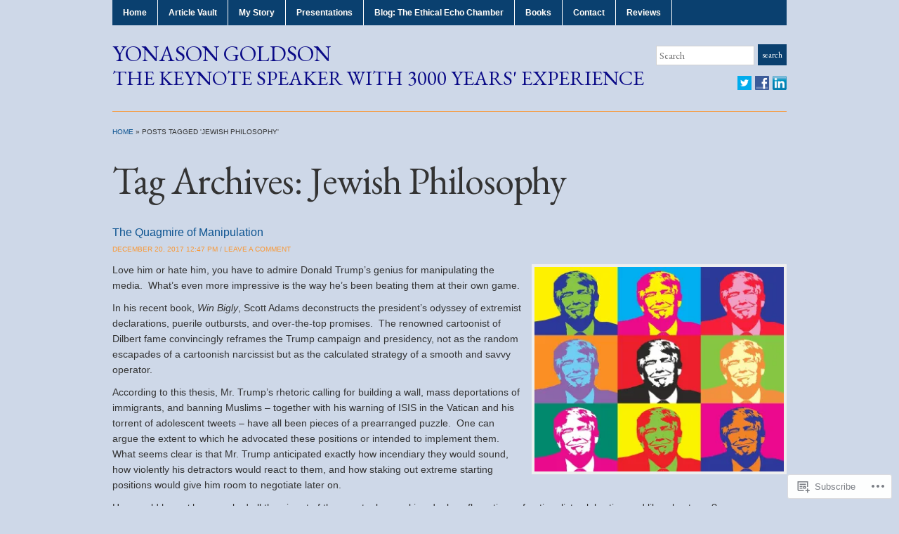

--- FILE ---
content_type: text/html; charset=UTF-8
request_url: https://proverbsandprovidence.com/tag/jewish-philosophy/
body_size: 44047
content:
<!DOCTYPE html>
<html lang="en">
<head>
<meta charset="UTF-8" />

<title>Jewish Philosophy &laquo; Yonason Goldson</title>

<link rel="profile" href="http://gmpg.org/xfn/11" />
<link rel="pingback" href="https://proverbsandprovidence.com/xmlrpc.php" />

<script type="text/javascript">
  WebFontConfig = {"google":{"families":["EB+Garamond:r:latin,latin-ext","EB+Garamond:r,i,b,bi:latin,latin-ext"]},"api_url":"https:\/\/fonts-api.wp.com\/css"};
  (function() {
    var wf = document.createElement('script');
    wf.src = '/wp-content/plugins/custom-fonts/js/webfont.js';
    wf.type = 'text/javascript';
    wf.async = 'true';
    var s = document.getElementsByTagName('script')[0];
    s.parentNode.insertBefore(wf, s);
	})();
</script><style id="jetpack-custom-fonts-css">.wf-active #logo{font-family:"EB Garamond",serif;font-style:normal;font-weight:400}.wf-active #site-description{font-size:21.8pt;font-style:normal;font-weight:400}.wf-active html{font-family:"EB Garamond",serif;font-size:118%}.wf-active body{font-size:16.5px}.wf-active button, .wf-active input, .wf-active select, .wf-active textarea{font-family:"EB Garamond",serif;font-size:118%}.wf-active input[type="password"], .wf-active input[type="text"]{font-size:14.2px}.wf-active button, .wf-active html input[type="button"], .wf-active input[type="reset"], .wf-active input[type="submit"]{font-size:11.8px}.wf-active .posts .page, .wf-active .posts .post{font-size:14.2px}.wf-active .commentlist{font-family:"EB Garamond",serif}.wf-active .commentlist .comment, .wf-active .commentlist > li{font-size:16.5px}.wf-active #commentform{font-family:"EB Garamond",serif}.wf-active h1, .wf-active h2, .wf-active h3, .wf-active h4, .wf-active h5, .wf-active h6{font-weight:400;font-style:normal}.wf-active h1{font-size:54.4px;font-style:normal;font-weight:400}.wf-active h2{font-size:32.6px;font-style:normal;font-weight:400}.wf-active h3{font-size:29.9px;font-style:normal;font-weight:400}.wf-active h4{font-size:27.2px;font-style:normal;font-weight:400}.wf-active h5{font-size:24.5px;font-style:normal;font-weight:400}.wf-active h6{font-size:21.8px;font-style:normal;font-weight:400}.wf-active .title-header{font-family:"EB Garamond",serif;font-style:normal;font-weight:400}.wf-active .posts .page h2, .wf-active .posts .post h2{font-size:16.3px;font-weight:400;font-style:normal}.wf-active .posts .sticky h2{font-size:19px;font-style:normal;font-weight:400}.wf-active div.single h3{font-size:27.2px;font-style:normal;font-weight:400}.wf-active div.single h4{font-size:24.5px;font-style:normal;font-weight:400}.wf-active div.single h5{font-size:21.8px;font-style:normal;font-weight:400}.wf-active div.single h6{font-size:19px;font-style:normal;font-weight:400}.wf-active .widget h1, .wf-active .widget h2, .wf-active .widget h3, .wf-active .widget h4, .wf-active .widget h5, .wf-active .widget h6{font-size:13.6px;font-style:normal;font-weight:400}</style>
<meta name='robots' content='max-image-preview:large' />

<!-- Async WordPress.com Remote Login -->
<script id="wpcom_remote_login_js">
var wpcom_remote_login_extra_auth = '';
function wpcom_remote_login_remove_dom_node_id( element_id ) {
	var dom_node = document.getElementById( element_id );
	if ( dom_node ) { dom_node.parentNode.removeChild( dom_node ); }
}
function wpcom_remote_login_remove_dom_node_classes( class_name ) {
	var dom_nodes = document.querySelectorAll( '.' + class_name );
	for ( var i = 0; i < dom_nodes.length; i++ ) {
		dom_nodes[ i ].parentNode.removeChild( dom_nodes[ i ] );
	}
}
function wpcom_remote_login_final_cleanup() {
	wpcom_remote_login_remove_dom_node_classes( "wpcom_remote_login_msg" );
	wpcom_remote_login_remove_dom_node_id( "wpcom_remote_login_key" );
	wpcom_remote_login_remove_dom_node_id( "wpcom_remote_login_validate" );
	wpcom_remote_login_remove_dom_node_id( "wpcom_remote_login_js" );
	wpcom_remote_login_remove_dom_node_id( "wpcom_request_access_iframe" );
	wpcom_remote_login_remove_dom_node_id( "wpcom_request_access_styles" );
}

// Watch for messages back from the remote login
window.addEventListener( "message", function( e ) {
	if ( e.origin === "https://r-login.wordpress.com" ) {
		var data = {};
		try {
			data = JSON.parse( e.data );
		} catch( e ) {
			wpcom_remote_login_final_cleanup();
			return;
		}

		if ( data.msg === 'LOGIN' ) {
			// Clean up the login check iframe
			wpcom_remote_login_remove_dom_node_id( "wpcom_remote_login_key" );

			var id_regex = new RegExp( /^[0-9]+$/ );
			var token_regex = new RegExp( /^.*|.*|.*$/ );
			if (
				token_regex.test( data.token )
				&& id_regex.test( data.wpcomid )
			) {
				// We have everything we need to ask for a login
				var script = document.createElement( "script" );
				script.setAttribute( "id", "wpcom_remote_login_validate" );
				script.src = '/remote-login.php?wpcom_remote_login=validate'
					+ '&wpcomid=' + data.wpcomid
					+ '&token=' + encodeURIComponent( data.token )
					+ '&host=' + window.location.protocol
					+ '//' + window.location.hostname
					+ '&postid=6076'
					+ '&is_singular=';
				document.body.appendChild( script );
			}

			return;
		}

		// Safari ITP, not logged in, so redirect
		if ( data.msg === 'LOGIN-REDIRECT' ) {
			window.location = 'https://wordpress.com/log-in?redirect_to=' + window.location.href;
			return;
		}

		// Safari ITP, storage access failed, remove the request
		if ( data.msg === 'LOGIN-REMOVE' ) {
			var css_zap = 'html { -webkit-transition: margin-top 1s; transition: margin-top 1s; } /* 9001 */ html { margin-top: 0 !important; } * html body { margin-top: 0 !important; } @media screen and ( max-width: 782px ) { html { margin-top: 0 !important; } * html body { margin-top: 0 !important; } }';
			var style_zap = document.createElement( 'style' );
			style_zap.type = 'text/css';
			style_zap.appendChild( document.createTextNode( css_zap ) );
			document.body.appendChild( style_zap );

			var e = document.getElementById( 'wpcom_request_access_iframe' );
			e.parentNode.removeChild( e );

			document.cookie = 'wordpress_com_login_access=denied; path=/; max-age=31536000';

			return;
		}

		// Safari ITP
		if ( data.msg === 'REQUEST_ACCESS' ) {
			console.log( 'request access: safari' );

			// Check ITP iframe enable/disable knob
			if ( wpcom_remote_login_extra_auth !== 'safari_itp_iframe' ) {
				return;
			}

			// If we are in a "private window" there is no ITP.
			var private_window = false;
			try {
				var opendb = window.openDatabase( null, null, null, null );
			} catch( e ) {
				private_window = true;
			}

			if ( private_window ) {
				console.log( 'private window' );
				return;
			}

			var iframe = document.createElement( 'iframe' );
			iframe.id = 'wpcom_request_access_iframe';
			iframe.setAttribute( 'scrolling', 'no' );
			iframe.setAttribute( 'sandbox', 'allow-storage-access-by-user-activation allow-scripts allow-same-origin allow-top-navigation-by-user-activation' );
			iframe.src = 'https://r-login.wordpress.com/remote-login.php?wpcom_remote_login=request_access&origin=' + encodeURIComponent( data.origin ) + '&wpcomid=' + encodeURIComponent( data.wpcomid );

			var css = 'html { -webkit-transition: margin-top 1s; transition: margin-top 1s; } /* 9001 */ html { margin-top: 46px !important; } * html body { margin-top: 46px !important; } @media screen and ( max-width: 660px ) { html { margin-top: 71px !important; } * html body { margin-top: 71px !important; } #wpcom_request_access_iframe { display: block; height: 71px !important; } } #wpcom_request_access_iframe { border: 0px; height: 46px; position: fixed; top: 0; left: 0; width: 100%; min-width: 100%; z-index: 99999; background: #23282d; } ';

			var style = document.createElement( 'style' );
			style.type = 'text/css';
			style.id = 'wpcom_request_access_styles';
			style.appendChild( document.createTextNode( css ) );
			document.body.appendChild( style );

			document.body.appendChild( iframe );
		}

		if ( data.msg === 'DONE' ) {
			wpcom_remote_login_final_cleanup();
		}
	}
}, false );

// Inject the remote login iframe after the page has had a chance to load
// more critical resources
window.addEventListener( "DOMContentLoaded", function( e ) {
	var iframe = document.createElement( "iframe" );
	iframe.style.display = "none";
	iframe.setAttribute( "scrolling", "no" );
	iframe.setAttribute( "id", "wpcom_remote_login_key" );
	iframe.src = "https://r-login.wordpress.com/remote-login.php"
		+ "?wpcom_remote_login=key"
		+ "&origin=aHR0cHM6Ly9wcm92ZXJic2FuZHByb3ZpZGVuY2UuY29t"
		+ "&wpcomid=81925986"
		+ "&time=" + Math.floor( Date.now() / 1000 );
	document.body.appendChild( iframe );
}, false );
</script>
<link rel='dns-prefetch' href='//s0.wp.com' />
<link rel="alternate" type="application/rss+xml" title="Yonason Goldson &raquo; Feed" href="https://proverbsandprovidence.com/feed/" />
<link rel="alternate" type="application/rss+xml" title="Yonason Goldson &raquo; Comments Feed" href="https://proverbsandprovidence.com/comments/feed/" />
<link rel="alternate" type="application/rss+xml" title="Yonason Goldson &raquo; Jewish Philosophy Tag Feed" href="https://proverbsandprovidence.com/tag/jewish-philosophy/feed/" />
	<script type="text/javascript">
		/* <![CDATA[ */
		function addLoadEvent(func) {
			var oldonload = window.onload;
			if (typeof window.onload != 'function') {
				window.onload = func;
			} else {
				window.onload = function () {
					oldonload();
					func();
				}
			}
		}
		/* ]]> */
	</script>
	<link crossorigin='anonymous' rel='stylesheet' id='all-css-0-1' href='/wp-content/mu-plugins/jetpack-plugin/moon/modules/infinite-scroll/infinity.css?m=1753284714i&cssminify=yes' type='text/css' media='all' />
<style id='wp-emoji-styles-inline-css'>

	img.wp-smiley, img.emoji {
		display: inline !important;
		border: none !important;
		box-shadow: none !important;
		height: 1em !important;
		width: 1em !important;
		margin: 0 0.07em !important;
		vertical-align: -0.1em !important;
		background: none !important;
		padding: 0 !important;
	}
/*# sourceURL=wp-emoji-styles-inline-css */
</style>
<link crossorigin='anonymous' rel='stylesheet' id='all-css-2-1' href='/wp-content/plugins/gutenberg-core/v22.2.0/build/styles/block-library/style.css?m=1764855221i&cssminify=yes' type='text/css' media='all' />
<style id='wp-block-library-inline-css'>
.has-text-align-justify {
	text-align:justify;
}
.has-text-align-justify{text-align:justify;}

/*# sourceURL=wp-block-library-inline-css */
</style><style id='global-styles-inline-css'>
:root{--wp--preset--aspect-ratio--square: 1;--wp--preset--aspect-ratio--4-3: 4/3;--wp--preset--aspect-ratio--3-4: 3/4;--wp--preset--aspect-ratio--3-2: 3/2;--wp--preset--aspect-ratio--2-3: 2/3;--wp--preset--aspect-ratio--16-9: 16/9;--wp--preset--aspect-ratio--9-16: 9/16;--wp--preset--color--black: #000000;--wp--preset--color--cyan-bluish-gray: #abb8c3;--wp--preset--color--white: #ffffff;--wp--preset--color--pale-pink: #f78da7;--wp--preset--color--vivid-red: #cf2e2e;--wp--preset--color--luminous-vivid-orange: #ff6900;--wp--preset--color--luminous-vivid-amber: #fcb900;--wp--preset--color--light-green-cyan: #7bdcb5;--wp--preset--color--vivid-green-cyan: #00d084;--wp--preset--color--pale-cyan-blue: #8ed1fc;--wp--preset--color--vivid-cyan-blue: #0693e3;--wp--preset--color--vivid-purple: #9b51e0;--wp--preset--gradient--vivid-cyan-blue-to-vivid-purple: linear-gradient(135deg,rgb(6,147,227) 0%,rgb(155,81,224) 100%);--wp--preset--gradient--light-green-cyan-to-vivid-green-cyan: linear-gradient(135deg,rgb(122,220,180) 0%,rgb(0,208,130) 100%);--wp--preset--gradient--luminous-vivid-amber-to-luminous-vivid-orange: linear-gradient(135deg,rgb(252,185,0) 0%,rgb(255,105,0) 100%);--wp--preset--gradient--luminous-vivid-orange-to-vivid-red: linear-gradient(135deg,rgb(255,105,0) 0%,rgb(207,46,46) 100%);--wp--preset--gradient--very-light-gray-to-cyan-bluish-gray: linear-gradient(135deg,rgb(238,238,238) 0%,rgb(169,184,195) 100%);--wp--preset--gradient--cool-to-warm-spectrum: linear-gradient(135deg,rgb(74,234,220) 0%,rgb(151,120,209) 20%,rgb(207,42,186) 40%,rgb(238,44,130) 60%,rgb(251,105,98) 80%,rgb(254,248,76) 100%);--wp--preset--gradient--blush-light-purple: linear-gradient(135deg,rgb(255,206,236) 0%,rgb(152,150,240) 100%);--wp--preset--gradient--blush-bordeaux: linear-gradient(135deg,rgb(254,205,165) 0%,rgb(254,45,45) 50%,rgb(107,0,62) 100%);--wp--preset--gradient--luminous-dusk: linear-gradient(135deg,rgb(255,203,112) 0%,rgb(199,81,192) 50%,rgb(65,88,208) 100%);--wp--preset--gradient--pale-ocean: linear-gradient(135deg,rgb(255,245,203) 0%,rgb(182,227,212) 50%,rgb(51,167,181) 100%);--wp--preset--gradient--electric-grass: linear-gradient(135deg,rgb(202,248,128) 0%,rgb(113,206,126) 100%);--wp--preset--gradient--midnight: linear-gradient(135deg,rgb(2,3,129) 0%,rgb(40,116,252) 100%);--wp--preset--font-size--small: 13px;--wp--preset--font-size--medium: 20px;--wp--preset--font-size--large: 36px;--wp--preset--font-size--x-large: 42px;--wp--preset--font-family--albert-sans: 'Albert Sans', sans-serif;--wp--preset--font-family--alegreya: Alegreya, serif;--wp--preset--font-family--arvo: Arvo, serif;--wp--preset--font-family--bodoni-moda: 'Bodoni Moda', serif;--wp--preset--font-family--bricolage-grotesque: 'Bricolage Grotesque', sans-serif;--wp--preset--font-family--cabin: Cabin, sans-serif;--wp--preset--font-family--chivo: Chivo, sans-serif;--wp--preset--font-family--commissioner: Commissioner, sans-serif;--wp--preset--font-family--cormorant: Cormorant, serif;--wp--preset--font-family--courier-prime: 'Courier Prime', monospace;--wp--preset--font-family--crimson-pro: 'Crimson Pro', serif;--wp--preset--font-family--dm-mono: 'DM Mono', monospace;--wp--preset--font-family--dm-sans: 'DM Sans', sans-serif;--wp--preset--font-family--dm-serif-display: 'DM Serif Display', serif;--wp--preset--font-family--domine: Domine, serif;--wp--preset--font-family--eb-garamond: 'EB Garamond', serif;--wp--preset--font-family--epilogue: Epilogue, sans-serif;--wp--preset--font-family--fahkwang: Fahkwang, sans-serif;--wp--preset--font-family--figtree: Figtree, sans-serif;--wp--preset--font-family--fira-sans: 'Fira Sans', sans-serif;--wp--preset--font-family--fjalla-one: 'Fjalla One', sans-serif;--wp--preset--font-family--fraunces: Fraunces, serif;--wp--preset--font-family--gabarito: Gabarito, system-ui;--wp--preset--font-family--ibm-plex-mono: 'IBM Plex Mono', monospace;--wp--preset--font-family--ibm-plex-sans: 'IBM Plex Sans', sans-serif;--wp--preset--font-family--ibarra-real-nova: 'Ibarra Real Nova', serif;--wp--preset--font-family--instrument-serif: 'Instrument Serif', serif;--wp--preset--font-family--inter: Inter, sans-serif;--wp--preset--font-family--josefin-sans: 'Josefin Sans', sans-serif;--wp--preset--font-family--jost: Jost, sans-serif;--wp--preset--font-family--libre-baskerville: 'Libre Baskerville', serif;--wp--preset--font-family--libre-franklin: 'Libre Franklin', sans-serif;--wp--preset--font-family--literata: Literata, serif;--wp--preset--font-family--lora: Lora, serif;--wp--preset--font-family--merriweather: Merriweather, serif;--wp--preset--font-family--montserrat: Montserrat, sans-serif;--wp--preset--font-family--newsreader: Newsreader, serif;--wp--preset--font-family--noto-sans-mono: 'Noto Sans Mono', sans-serif;--wp--preset--font-family--nunito: Nunito, sans-serif;--wp--preset--font-family--open-sans: 'Open Sans', sans-serif;--wp--preset--font-family--overpass: Overpass, sans-serif;--wp--preset--font-family--pt-serif: 'PT Serif', serif;--wp--preset--font-family--petrona: Petrona, serif;--wp--preset--font-family--piazzolla: Piazzolla, serif;--wp--preset--font-family--playfair-display: 'Playfair Display', serif;--wp--preset--font-family--plus-jakarta-sans: 'Plus Jakarta Sans', sans-serif;--wp--preset--font-family--poppins: Poppins, sans-serif;--wp--preset--font-family--raleway: Raleway, sans-serif;--wp--preset--font-family--roboto: Roboto, sans-serif;--wp--preset--font-family--roboto-slab: 'Roboto Slab', serif;--wp--preset--font-family--rubik: Rubik, sans-serif;--wp--preset--font-family--rufina: Rufina, serif;--wp--preset--font-family--sora: Sora, sans-serif;--wp--preset--font-family--source-sans-3: 'Source Sans 3', sans-serif;--wp--preset--font-family--source-serif-4: 'Source Serif 4', serif;--wp--preset--font-family--space-mono: 'Space Mono', monospace;--wp--preset--font-family--syne: Syne, sans-serif;--wp--preset--font-family--texturina: Texturina, serif;--wp--preset--font-family--urbanist: Urbanist, sans-serif;--wp--preset--font-family--work-sans: 'Work Sans', sans-serif;--wp--preset--spacing--20: 0.44rem;--wp--preset--spacing--30: 0.67rem;--wp--preset--spacing--40: 1rem;--wp--preset--spacing--50: 1.5rem;--wp--preset--spacing--60: 2.25rem;--wp--preset--spacing--70: 3.38rem;--wp--preset--spacing--80: 5.06rem;--wp--preset--shadow--natural: 6px 6px 9px rgba(0, 0, 0, 0.2);--wp--preset--shadow--deep: 12px 12px 50px rgba(0, 0, 0, 0.4);--wp--preset--shadow--sharp: 6px 6px 0px rgba(0, 0, 0, 0.2);--wp--preset--shadow--outlined: 6px 6px 0px -3px rgb(255, 255, 255), 6px 6px rgb(0, 0, 0);--wp--preset--shadow--crisp: 6px 6px 0px rgb(0, 0, 0);}:where(.is-layout-flex){gap: 0.5em;}:where(.is-layout-grid){gap: 0.5em;}body .is-layout-flex{display: flex;}.is-layout-flex{flex-wrap: wrap;align-items: center;}.is-layout-flex > :is(*, div){margin: 0;}body .is-layout-grid{display: grid;}.is-layout-grid > :is(*, div){margin: 0;}:where(.wp-block-columns.is-layout-flex){gap: 2em;}:where(.wp-block-columns.is-layout-grid){gap: 2em;}:where(.wp-block-post-template.is-layout-flex){gap: 1.25em;}:where(.wp-block-post-template.is-layout-grid){gap: 1.25em;}.has-black-color{color: var(--wp--preset--color--black) !important;}.has-cyan-bluish-gray-color{color: var(--wp--preset--color--cyan-bluish-gray) !important;}.has-white-color{color: var(--wp--preset--color--white) !important;}.has-pale-pink-color{color: var(--wp--preset--color--pale-pink) !important;}.has-vivid-red-color{color: var(--wp--preset--color--vivid-red) !important;}.has-luminous-vivid-orange-color{color: var(--wp--preset--color--luminous-vivid-orange) !important;}.has-luminous-vivid-amber-color{color: var(--wp--preset--color--luminous-vivid-amber) !important;}.has-light-green-cyan-color{color: var(--wp--preset--color--light-green-cyan) !important;}.has-vivid-green-cyan-color{color: var(--wp--preset--color--vivid-green-cyan) !important;}.has-pale-cyan-blue-color{color: var(--wp--preset--color--pale-cyan-blue) !important;}.has-vivid-cyan-blue-color{color: var(--wp--preset--color--vivid-cyan-blue) !important;}.has-vivid-purple-color{color: var(--wp--preset--color--vivid-purple) !important;}.has-black-background-color{background-color: var(--wp--preset--color--black) !important;}.has-cyan-bluish-gray-background-color{background-color: var(--wp--preset--color--cyan-bluish-gray) !important;}.has-white-background-color{background-color: var(--wp--preset--color--white) !important;}.has-pale-pink-background-color{background-color: var(--wp--preset--color--pale-pink) !important;}.has-vivid-red-background-color{background-color: var(--wp--preset--color--vivid-red) !important;}.has-luminous-vivid-orange-background-color{background-color: var(--wp--preset--color--luminous-vivid-orange) !important;}.has-luminous-vivid-amber-background-color{background-color: var(--wp--preset--color--luminous-vivid-amber) !important;}.has-light-green-cyan-background-color{background-color: var(--wp--preset--color--light-green-cyan) !important;}.has-vivid-green-cyan-background-color{background-color: var(--wp--preset--color--vivid-green-cyan) !important;}.has-pale-cyan-blue-background-color{background-color: var(--wp--preset--color--pale-cyan-blue) !important;}.has-vivid-cyan-blue-background-color{background-color: var(--wp--preset--color--vivid-cyan-blue) !important;}.has-vivid-purple-background-color{background-color: var(--wp--preset--color--vivid-purple) !important;}.has-black-border-color{border-color: var(--wp--preset--color--black) !important;}.has-cyan-bluish-gray-border-color{border-color: var(--wp--preset--color--cyan-bluish-gray) !important;}.has-white-border-color{border-color: var(--wp--preset--color--white) !important;}.has-pale-pink-border-color{border-color: var(--wp--preset--color--pale-pink) !important;}.has-vivid-red-border-color{border-color: var(--wp--preset--color--vivid-red) !important;}.has-luminous-vivid-orange-border-color{border-color: var(--wp--preset--color--luminous-vivid-orange) !important;}.has-luminous-vivid-amber-border-color{border-color: var(--wp--preset--color--luminous-vivid-amber) !important;}.has-light-green-cyan-border-color{border-color: var(--wp--preset--color--light-green-cyan) !important;}.has-vivid-green-cyan-border-color{border-color: var(--wp--preset--color--vivid-green-cyan) !important;}.has-pale-cyan-blue-border-color{border-color: var(--wp--preset--color--pale-cyan-blue) !important;}.has-vivid-cyan-blue-border-color{border-color: var(--wp--preset--color--vivid-cyan-blue) !important;}.has-vivid-purple-border-color{border-color: var(--wp--preset--color--vivid-purple) !important;}.has-vivid-cyan-blue-to-vivid-purple-gradient-background{background: var(--wp--preset--gradient--vivid-cyan-blue-to-vivid-purple) !important;}.has-light-green-cyan-to-vivid-green-cyan-gradient-background{background: var(--wp--preset--gradient--light-green-cyan-to-vivid-green-cyan) !important;}.has-luminous-vivid-amber-to-luminous-vivid-orange-gradient-background{background: var(--wp--preset--gradient--luminous-vivid-amber-to-luminous-vivid-orange) !important;}.has-luminous-vivid-orange-to-vivid-red-gradient-background{background: var(--wp--preset--gradient--luminous-vivid-orange-to-vivid-red) !important;}.has-very-light-gray-to-cyan-bluish-gray-gradient-background{background: var(--wp--preset--gradient--very-light-gray-to-cyan-bluish-gray) !important;}.has-cool-to-warm-spectrum-gradient-background{background: var(--wp--preset--gradient--cool-to-warm-spectrum) !important;}.has-blush-light-purple-gradient-background{background: var(--wp--preset--gradient--blush-light-purple) !important;}.has-blush-bordeaux-gradient-background{background: var(--wp--preset--gradient--blush-bordeaux) !important;}.has-luminous-dusk-gradient-background{background: var(--wp--preset--gradient--luminous-dusk) !important;}.has-pale-ocean-gradient-background{background: var(--wp--preset--gradient--pale-ocean) !important;}.has-electric-grass-gradient-background{background: var(--wp--preset--gradient--electric-grass) !important;}.has-midnight-gradient-background{background: var(--wp--preset--gradient--midnight) !important;}.has-small-font-size{font-size: var(--wp--preset--font-size--small) !important;}.has-medium-font-size{font-size: var(--wp--preset--font-size--medium) !important;}.has-large-font-size{font-size: var(--wp--preset--font-size--large) !important;}.has-x-large-font-size{font-size: var(--wp--preset--font-size--x-large) !important;}.has-albert-sans-font-family{font-family: var(--wp--preset--font-family--albert-sans) !important;}.has-alegreya-font-family{font-family: var(--wp--preset--font-family--alegreya) !important;}.has-arvo-font-family{font-family: var(--wp--preset--font-family--arvo) !important;}.has-bodoni-moda-font-family{font-family: var(--wp--preset--font-family--bodoni-moda) !important;}.has-bricolage-grotesque-font-family{font-family: var(--wp--preset--font-family--bricolage-grotesque) !important;}.has-cabin-font-family{font-family: var(--wp--preset--font-family--cabin) !important;}.has-chivo-font-family{font-family: var(--wp--preset--font-family--chivo) !important;}.has-commissioner-font-family{font-family: var(--wp--preset--font-family--commissioner) !important;}.has-cormorant-font-family{font-family: var(--wp--preset--font-family--cormorant) !important;}.has-courier-prime-font-family{font-family: var(--wp--preset--font-family--courier-prime) !important;}.has-crimson-pro-font-family{font-family: var(--wp--preset--font-family--crimson-pro) !important;}.has-dm-mono-font-family{font-family: var(--wp--preset--font-family--dm-mono) !important;}.has-dm-sans-font-family{font-family: var(--wp--preset--font-family--dm-sans) !important;}.has-dm-serif-display-font-family{font-family: var(--wp--preset--font-family--dm-serif-display) !important;}.has-domine-font-family{font-family: var(--wp--preset--font-family--domine) !important;}.has-eb-garamond-font-family{font-family: var(--wp--preset--font-family--eb-garamond) !important;}.has-epilogue-font-family{font-family: var(--wp--preset--font-family--epilogue) !important;}.has-fahkwang-font-family{font-family: var(--wp--preset--font-family--fahkwang) !important;}.has-figtree-font-family{font-family: var(--wp--preset--font-family--figtree) !important;}.has-fira-sans-font-family{font-family: var(--wp--preset--font-family--fira-sans) !important;}.has-fjalla-one-font-family{font-family: var(--wp--preset--font-family--fjalla-one) !important;}.has-fraunces-font-family{font-family: var(--wp--preset--font-family--fraunces) !important;}.has-gabarito-font-family{font-family: var(--wp--preset--font-family--gabarito) !important;}.has-ibm-plex-mono-font-family{font-family: var(--wp--preset--font-family--ibm-plex-mono) !important;}.has-ibm-plex-sans-font-family{font-family: var(--wp--preset--font-family--ibm-plex-sans) !important;}.has-ibarra-real-nova-font-family{font-family: var(--wp--preset--font-family--ibarra-real-nova) !important;}.has-instrument-serif-font-family{font-family: var(--wp--preset--font-family--instrument-serif) !important;}.has-inter-font-family{font-family: var(--wp--preset--font-family--inter) !important;}.has-josefin-sans-font-family{font-family: var(--wp--preset--font-family--josefin-sans) !important;}.has-jost-font-family{font-family: var(--wp--preset--font-family--jost) !important;}.has-libre-baskerville-font-family{font-family: var(--wp--preset--font-family--libre-baskerville) !important;}.has-libre-franklin-font-family{font-family: var(--wp--preset--font-family--libre-franklin) !important;}.has-literata-font-family{font-family: var(--wp--preset--font-family--literata) !important;}.has-lora-font-family{font-family: var(--wp--preset--font-family--lora) !important;}.has-merriweather-font-family{font-family: var(--wp--preset--font-family--merriweather) !important;}.has-montserrat-font-family{font-family: var(--wp--preset--font-family--montserrat) !important;}.has-newsreader-font-family{font-family: var(--wp--preset--font-family--newsreader) !important;}.has-noto-sans-mono-font-family{font-family: var(--wp--preset--font-family--noto-sans-mono) !important;}.has-nunito-font-family{font-family: var(--wp--preset--font-family--nunito) !important;}.has-open-sans-font-family{font-family: var(--wp--preset--font-family--open-sans) !important;}.has-overpass-font-family{font-family: var(--wp--preset--font-family--overpass) !important;}.has-pt-serif-font-family{font-family: var(--wp--preset--font-family--pt-serif) !important;}.has-petrona-font-family{font-family: var(--wp--preset--font-family--petrona) !important;}.has-piazzolla-font-family{font-family: var(--wp--preset--font-family--piazzolla) !important;}.has-playfair-display-font-family{font-family: var(--wp--preset--font-family--playfair-display) !important;}.has-plus-jakarta-sans-font-family{font-family: var(--wp--preset--font-family--plus-jakarta-sans) !important;}.has-poppins-font-family{font-family: var(--wp--preset--font-family--poppins) !important;}.has-raleway-font-family{font-family: var(--wp--preset--font-family--raleway) !important;}.has-roboto-font-family{font-family: var(--wp--preset--font-family--roboto) !important;}.has-roboto-slab-font-family{font-family: var(--wp--preset--font-family--roboto-slab) !important;}.has-rubik-font-family{font-family: var(--wp--preset--font-family--rubik) !important;}.has-rufina-font-family{font-family: var(--wp--preset--font-family--rufina) !important;}.has-sora-font-family{font-family: var(--wp--preset--font-family--sora) !important;}.has-source-sans-3-font-family{font-family: var(--wp--preset--font-family--source-sans-3) !important;}.has-source-serif-4-font-family{font-family: var(--wp--preset--font-family--source-serif-4) !important;}.has-space-mono-font-family{font-family: var(--wp--preset--font-family--space-mono) !important;}.has-syne-font-family{font-family: var(--wp--preset--font-family--syne) !important;}.has-texturina-font-family{font-family: var(--wp--preset--font-family--texturina) !important;}.has-urbanist-font-family{font-family: var(--wp--preset--font-family--urbanist) !important;}.has-work-sans-font-family{font-family: var(--wp--preset--font-family--work-sans) !important;}
/*# sourceURL=global-styles-inline-css */
</style>

<style id='classic-theme-styles-inline-css'>
/*! This file is auto-generated */
.wp-block-button__link{color:#fff;background-color:#32373c;border-radius:9999px;box-shadow:none;text-decoration:none;padding:calc(.667em + 2px) calc(1.333em + 2px);font-size:1.125em}.wp-block-file__button{background:#32373c;color:#fff;text-decoration:none}
/*# sourceURL=/wp-includes/css/classic-themes.min.css */
</style>
<link crossorigin='anonymous' rel='stylesheet' id='all-css-4-1' href='/_static/??-eJyFkNsOwjAIhl9IhlOjuzE+S9dhrbZrU5iHtxc1nmIybwiQ/+MH8JTBpl6oF8xhcL5ntKkNyR4YZ1XdVDWwjzkQFDpWC+w8y0sBLJdAlWWe4MegOMB7ViHtx2zkpojUeUOBosrGsJPvHIni/MxB6DyOZLWBts2FmEFj9EME2akX/3CPNuahRWNNp1pr8O8xhfRsp6m7L/YuxyBHCfRZRnzqvwrYBuPLDd3Edb1aTudNM1uu9leiz5W3&cssminify=yes' type='text/css' media='all' />
<style id='jetpack-global-styles-frontend-style-inline-css'>
:root { --font-headings: unset; --font-base: unset; --font-headings-default: -apple-system,BlinkMacSystemFont,"Segoe UI",Roboto,Oxygen-Sans,Ubuntu,Cantarell,"Helvetica Neue",sans-serif; --font-base-default: -apple-system,BlinkMacSystemFont,"Segoe UI",Roboto,Oxygen-Sans,Ubuntu,Cantarell,"Helvetica Neue",sans-serif;}
/*# sourceURL=jetpack-global-styles-frontend-style-inline-css */
</style>
<link crossorigin='anonymous' rel='stylesheet' id='all-css-6-1' href='/wp-content/themes/h4/global.css?m=1420737423i&cssminify=yes' type='text/css' media='all' />
<script type="text/javascript" id="wpcom-actionbar-placeholder-js-extra">
/* <![CDATA[ */
var actionbardata = {"siteID":"81925986","postID":"0","siteURL":"https://proverbsandprovidence.com","xhrURL":"https://proverbsandprovidence.com/wp-admin/admin-ajax.php","nonce":"8fe6526784","isLoggedIn":"","statusMessage":"","subsEmailDefault":"instantly","proxyScriptUrl":"https://s0.wp.com/wp-content/js/wpcom-proxy-request.js?m=1513050504i&amp;ver=20211021","i18n":{"followedText":"New posts from this site will now appear in your \u003Ca href=\"https://wordpress.com/reader\"\u003EReader\u003C/a\u003E","foldBar":"Collapse this bar","unfoldBar":"Expand this bar","shortLinkCopied":"Shortlink copied to clipboard."}};
//# sourceURL=wpcom-actionbar-placeholder-js-extra
/* ]]> */
</script>
<script type="text/javascript" id="jetpack-mu-wpcom-settings-js-before">
/* <![CDATA[ */
var JETPACK_MU_WPCOM_SETTINGS = {"assetsUrl":"https://s0.wp.com/wp-content/mu-plugins/jetpack-mu-wpcom-plugin/moon/jetpack_vendor/automattic/jetpack-mu-wpcom/src/build/"};
//# sourceURL=jetpack-mu-wpcom-settings-js-before
/* ]]> */
</script>
<script crossorigin='anonymous' type='text/javascript'  src='/_static/??-eJzTLy/QTc7PK0nNK9HPKtYvyinRLSjKr6jUyyrW0QfKZeYl55SmpBaDJLMKS1OLKqGUXm5mHkFFurmZ6UWJJalQxfa5tobmRgamxgZmFpZZACbyLJI='></script>
<script type="text/javascript" id="rlt-proxy-js-after">
/* <![CDATA[ */
	rltInitialize( {"token":null,"iframeOrigins":["https:\/\/widgets.wp.com"]} );
//# sourceURL=rlt-proxy-js-after
/* ]]> */
</script>
<link rel="EditURI" type="application/rsd+xml" title="RSD" href="https://yonasongoldson.wordpress.com/xmlrpc.php?rsd" />
<meta name="generator" content="WordPress.com" />

<!-- Jetpack Open Graph Tags -->
<meta property="og:type" content="website" />
<meta property="og:title" content="Jewish Philosophy &#8211; Yonason Goldson" />
<meta property="og:url" content="https://proverbsandprovidence.com/tag/jewish-philosophy/" />
<meta property="og:site_name" content="Yonason Goldson" />
<meta property="og:image" content="https://s0.wp.com/i/blank.jpg?m=1383295312i" />
<meta property="og:image:width" content="200" />
<meta property="og:image:height" content="200" />
<meta property="og:image:alt" content="" />
<meta property="og:locale" content="en_US" />
<meta name="twitter:creator" content="@yonasongoldson" />
<meta name="twitter:site" content="@yonasongoldson" />

<!-- End Jetpack Open Graph Tags -->
<link rel="shortcut icon" type="image/x-icon" href="https://s0.wp.com/i/favicon.ico?m=1713425267i" sizes="16x16 24x24 32x32 48x48" />
<link rel="icon" type="image/x-icon" href="https://s0.wp.com/i/favicon.ico?m=1713425267i" sizes="16x16 24x24 32x32 48x48" />
<link rel="apple-touch-icon" href="https://s0.wp.com/i/webclip.png?m=1713868326i" />
<link rel='openid.server' href='https://proverbsandprovidence.com/?openidserver=1' />
<link rel='openid.delegate' href='https://proverbsandprovidence.com/' />
<link rel="search" type="application/opensearchdescription+xml" href="https://proverbsandprovidence.com/osd.xml" title="Yonason Goldson" />
<link rel="search" type="application/opensearchdescription+xml" href="https://s1.wp.com/opensearch.xml" title="WordPress.com" />
<meta name="theme-color" content="#ced8e8" />
<meta name="description" content="Posts about Jewish Philosophy written by Yonason Goldson" />
	<style type="text/css">
			#site-title a,
		#site-description {
			color: #0a0a87 !important;
		}
		</style>
	<style type="text/css" id="custom-background-css">
body.custom-background { background-color: #ced8e8; }
</style>
	<style type="text/css" id="custom-colors-css">	#wrap .navigation span a,
	#wrap .navigation span a:hover,
	#wrap .reply .comment-reply-link,
	#wrap .reply .comment-reply-link:hover,
	#wrap small #cancel-comment-reply-link,
	#wrap small #cancel-comment-reply-link:hover {
		color: #ffffff;
	}
#wrap a { color: #0c5390;}
#site-description { color: #0c5390;}
#main-nav ul { background-color: #0a406f;}
button,html input[type="button"],input[type="reset"],input[type="submit"] { background-color: #0a406f;}
#commentform #submit:hover { background-color: #0a406f;}
#wrap .navigation a, #wrap .comment-reply-link, #wrap #cancel-comment-reply-link { background-color: #0a406f;}
html { color: #333333;}
#wrap a:hover { color: #f99734;}
button:hover,input[type="submit"]:hover { background-color: #f99734;}
.home.page .posts .page { border-color: #f99734;}
#wrap a.highlight,#wrap h2.heading a,#wrap .entry-meta a { color: #f99734;}
#content .widget_pages > ul li.current_page_item > a:hover,#content .widget ul.menu li.current-menu-item > a:hover { color: #f99734;}
#main-nav ul a:hover, #main-nav .menu-item:hover, #main-nav .page_item:hover, #main-nav .current-menu-item > a, #main-nav .current-menu-ancestor > a, #main-nav .current_page_item > a, #main-nav .current_page_ancestor > a { background-color: #f99734;}
#wrap .navigation a:hover, #wrap a.comment-reply-link:hover, #wrap #cancel-comment-reply-link:hover { background-color: #f99734;}
#wrap { background-color: #ced8e8;}
.commentlist li.bypostauthor { background-color: #ced8e8;}
#commentform #submit { color: #ced8e8;}
#wrap .navigation a,#wrap .comment-reply-link,#wrap #cancel-comment-reply-link { color: #ced8e8;}
#wrap .navigation a:hover,#wrap a.comment-reply-link:hover,#wrap #cancel-comment-reply-link:hover { color: #ced8e8;}
.academica-featured-posts-gallery .thumb-placeholder { background-color: #ced8e8;}
</style>
<link crossorigin='anonymous' rel='stylesheet' id='all-css-0-3' href='/_static/??-eJydjdEKwjAMRX/IGqaT+SJ+inRZGN3SpDQtw78Xwe1Rxh7P4XIuLMmhSiEpEKtLXMcgBhOV5HH+MURVgVcQhJ4VZwNbQqJ8RrMT7C9EHSqTAfqs1Yi30SqOBktgGtzomSm//9H34BkfTXe7Xu5t17TTB3k+YIU=&cssminify=yes' type='text/css' media='all' />
</head>
<body class="archive tag tag-jewish-philosophy tag-7609415 custom-background wp-theme-pubacademica customizer-styles-applied column-full jetpack-reblog-enabled">
	<div id="wrap">
		<div id="header" class="clearfix">

			<div id="main-nav">
				<div id="menuhead" class="menu"><ul>
<li ><a href="https://proverbsandprovidence.com/">Home</a></li><li class="page_item page-item-13165"><a href="https://proverbsandprovidence.com/article-vault/">Article Vault</a></li>
<li class="page_item page-item-1 page_item_has_children"><a href="https://proverbsandprovidence.com/about/">My Story</a>
<ul class='children'>
	<li class="page_item page-item-18 page_item_has_children"><a href="https://proverbsandprovidence.com/about/essays/">Musings</a>
	<ul class='children'>
		<li class="page_item page-item-3886"><a href="https://proverbsandprovidence.com/about/essays/anywhere-is-my-destination/">Anywhere is my&nbsp;Destination</a></li>
		<li class="page_item page-item-20"><a href="https://proverbsandprovidence.com/about/essays/california-dreamin/">California Dreamin&#8217;</a></li>
		<li class="page_item page-item-13316"><a href="https://proverbsandprovidence.com/about/essays/grapplers/">Grapplers</a></li>
		<li class="page_item page-item-41"><a href="https://proverbsandprovidence.com/about/essays/shylock-in-jerusalem/">Shylock in Jerusalem</a></li>
		<li class="page_item page-item-44"><a href="https://proverbsandprovidence.com/about/essays/a-passage-to-hungary/">A Passage to&nbsp;Hungary</a></li>
		<li class="page_item page-item-2368"><a href="https://proverbsandprovidence.com/about/essays/one-step-closer-to-eden/">One Step Closer to&nbsp;Eden</a></li>
		<li class="page_item page-item-5245"><a href="https://proverbsandprovidence.com/about/essays/a-walk-in-the-park/">A Walk in the&nbsp;Park</a></li>
		<li class="page_item page-item-3385"><a href="https://proverbsandprovidence.com/about/essays/how-to-end-a-conversation/">How to end a&nbsp;Conversation</a></li>
		<li class="page_item page-item-2301"><a href="https://proverbsandprovidence.com/about/essays/marriage-of-convenience/">Marriage of Convenience</a></li>
		<li class="page_item page-item-3802"><a href="https://proverbsandprovidence.com/about/essays/both-sides-now-and-then/">Both Sides Now, and&nbsp;Then</a></li>
		<li class="page_item page-item-3517"><a href="https://proverbsandprovidence.com/about/essays/of-doors-and-windows/">Of Doors and&nbsp;Windows</a></li>
		<li class="page_item page-item-3613"><a href="https://proverbsandprovidence.com/about/essays/all-the-things-that-might-have-been/">All the things that might have&nbsp;been</a></li>
		<li class="page_item page-item-2888"><a href="https://proverbsandprovidence.com/about/essays/between-heaven-and-earth/">Between Heaven and&nbsp;Earth</a></li>
		<li class="page_item page-item-4897"><a href="https://proverbsandprovidence.com/about/essays/looking-up-through-the-branches/">Looking up through the&nbsp;branches</a></li>
		<li class="page_item page-item-6976"><a href="https://proverbsandprovidence.com/about/essays/strangers-on-a-train/">Strangers on a&nbsp;Train</a></li>
		<li class="page_item page-item-3306"><a href="https://proverbsandprovidence.com/about/essays/an-ode-to-almustafa/">An Ode to&nbsp;Almustafa</a></li>
		<li class="page_item page-item-6008"><a href="https://proverbsandprovidence.com/about/essays/divine-harmony/">Divine Harmony</a></li>
		<li class="page_item page-item-2694"><a href="https://proverbsandprovidence.com/about/essays/near-death-experience/">Near-Death Experience</a></li>
		<li class="page_item page-item-2618"><a href="https://proverbsandprovidence.com/about/essays/the-house/">The House</a></li>
		<li class="page_item page-item-4644"><a href="https://proverbsandprovidence.com/about/essays/excuses/">Excuses</a></li>
		<li class="page_item page-item-4646"><a href="https://proverbsandprovidence.com/about/essays/footnotes/">Footnotes</a></li>
		<li class="page_item page-item-4592"><a href="https://proverbsandprovidence.com/about/essays/wish-you-were-here/">Wish you were&nbsp;here</a></li>
		<li class="page_item page-item-4337"><a href="https://proverbsandprovidence.com/about/essays/foxtails/">Foxtails</a></li>
	</ul>
</li>
	<li class="page_item page-item-255"><a href="https://proverbsandprovidence.com/about/faqs/">20 Questions</a></li>
</ul>
</li>
<li class="page_item page-item-3263 page_item_has_children"><a href="https://proverbsandprovidence.com/presentations/">Presentations</a>
<ul class='children'>
	<li class="page_item page-item-4423"><a href="https://proverbsandprovidence.com/presentations/appearances/">Appearances</a></li>
	<li class="page_item page-item-3569"><a href="https://proverbsandprovidence.com/presentations/videos/">Videos</a></li>
	<li class="page_item page-item-1087"><a href="https://proverbsandprovidence.com/presentations/radio-guest-appearances/">Radio Guest Spots</a></li>
	<li class="page_item page-item-698"><a href="https://proverbsandprovidence.com/presentations/media-room/">Media Room</a></li>
	<li class="page_item page-item-700"><a href="https://proverbsandprovidence.com/presentations/interview-questions/">Interview Questions</a></li>
	<li class="page_item page-item-703"><a href="https://proverbsandprovidence.com/presentations/media-release/">Media Release</a></li>
</ul>
</li>
<li class="page_item page-item-2779 current_page_parent"><a href="https://proverbsandprovidence.com/my-blog/">Blog: The Ethical Echo&nbsp;Chamber</a></li>
<li class="page_item page-item-6 page_item_has_children"><a href="https://proverbsandprovidence.com/books/">Books</a>
<ul class='children'>
	<li class="page_item page-item-8 page_item_has_children"><a href="https://proverbsandprovidence.com/books/proverbial-beauty/">Proverbial Beauty</a>
	<ul class='children'>
		<li class="page_item page-item-122"><a href="https://proverbsandprovidence.com/books/proverbial-beauty/excerpt/">Excerpt</a></li>
		<li class="page_item page-item-321"><a href="https://proverbsandprovidence.com/books/proverbial-beauty/reviews/">Reviews</a></li>
	</ul>
</li>
	<li class="page_item page-item-52"><a href="https://proverbsandprovidence.com/books/dawn-to-destiny/">Dawn to Destiny</a></li>
	<li class="page_item page-item-56"><a href="https://proverbsandprovidence.com/books/celestial-navigation/">Celestial Navigation</a></li>
	<li class="page_item page-item-48"><a href="https://proverbsandprovidence.com/books/a-crucible-for-silver/">A Crucible for&nbsp;Silver</a></li>
</ul>
</li>
<li class="page_item page-item-157"><a href="https://proverbsandprovidence.com/contact-2/">Contact</a></li>
<li class="page_item page-item-1762"><a href="https://proverbsandprovidence.com/speaking/reviews/">Reviews</a></li>
</ul></div>
			</div><!-- end #main-nav -->

			<div id="logo">
				<h1 id="site-title">
					<a href="https://proverbsandprovidence.com" title="Yonason Goldson - The keynote speaker with 3000 years&#039; experience" rel="home">
						Yonason Goldson					</a>
				</h1>
				<p id="site-description">The keynote speaker with 3000 years&#039; experience</p>
			</div><!-- end #logo -->

			<div id="search">
				<form method="get" id="searchform" action="https://proverbsandprovidence.com/">
	<label for="s" class="assistive-text hidden">Search</label>
	<input id="s" type="text" name="s" placeholder="Search">
	<button id="searchsubmit" name="submit" type="submit">Search</button>
</form>			</div><!-- end #search -->

			
<div id="social">
	<ul>
				<li>
			<a class="twitter" href="https://twitter.com/yonasongoldson" title="Twitter" rel="external,nofollow">
				Twitter			</a>
		</li>
				<li>
			<a class="facebook" href="https://www.facebook.com/proverbialbeauty?fref=ts" title="Facebook" rel="external,nofollow">
				Facebook			</a>
		</li>
				<li>
			<a class="linkedin" href="http://https//www.linkedin.com/pub/r-yonason-goldson/2b/145/702" title="LinkedIn" rel="external,nofollow">
				LinkedIn			</a>
		</li>
			</ul>
</div>
		</div><!-- end #header -->

		<hr class="sepinside" />
<div id="content" class="clearfix">

	<div class="column column-title">

		<div id="crumbs">
	<p><a href="https://proverbsandprovidence.com">Home</a> &raquo; <span class="current">Posts tagged &#39;Jewish Philosophy&#39;</span></p>
</div><!-- end #crumbs -->
		<h1 class="title-header">Tag Archives: <span>Jewish Philosophy</span></h1>
	</div>

	<div class="column column-narrow">
			</div><!-- end .column-narrow -->

	<div id="column-content" class="column column-content posts">

		
<div id="post-6076" class="clearfix post-6076 post type-post status-publish format-standard hentry category-accountability category-communication category-culture category-ethics category-headlines category-moral-compass category-politics category-psychology category-society tag-accountability tag-communication tag-culture tag-culture-wars tag-donald-trump tag-ethics tag-good-and-evil tag-ideology tag-integrity tag-jewish-philosophy tag-leadership tag-moral-compass tag-politics tag-psychology tag-scott-adams tag-society tag-values tag-virtue tag-win-bigly tag-wisdom">

	<h2><a href="https://proverbsandprovidence.com/2017/12/20/the-quagmire-of-manipulation/" rel="bookmark">The Quagmire of&nbsp;Manipulation</a></h2>
	<p class="entry-meta">
		<a href="https://proverbsandprovidence.com/2017/12/20/the-quagmire-of-manipulation/" title="Permanent Link to The Quagmire of&nbsp;Manipulation" rel="bookmark">December 20, 2017 12:47 pm</a> / <a href="https://proverbsandprovidence.com/2017/12/20/the-quagmire-of-manipulation/#respond">Leave a comment</a>	</p><!-- end .entry-meta -->
	<div class="entry-summary"><p><img data-attachment-id="6725" data-permalink="https://proverbsandprovidence.com/2017/12/20/the-quagmire-of-manipulation/america-donald-trump-election-donald-politician/" data-orig-file="https://proverbsandprovidence.com/wp-content/uploads/2017/12/america-donald-trump-election-donald-politician-1547274.jpg" data-orig-size="1280,1052" data-comments-opened="1" data-image-meta="{&quot;aperture&quot;:&quot;0&quot;,&quot;credit&quot;:&quot;https://www.maxpixel.net/&quot;,&quot;camera&quot;:&quot;&quot;,&quot;caption&quot;:&quot;America Donald Trump Election Donald Politician&quot;,&quot;created_timestamp&quot;:&quot;0&quot;,&quot;copyright&quot;:&quot;Copyright by MaxPixel&quot;,&quot;focal_length&quot;:&quot;0&quot;,&quot;iso&quot;:&quot;0&quot;,&quot;shutter_speed&quot;:&quot;0&quot;,&quot;title&quot;:&quot;America Donald Trump Election Donald Politician&quot;,&quot;orientation&quot;:&quot;0&quot;}" data-image-title="America Donald Trump Election Donald Politician" data-image-description="" data-image-caption="&lt;p&gt;America Donald Trump Election Donald Politician&lt;/p&gt;
" data-medium-file="https://proverbsandprovidence.com/wp-content/uploads/2017/12/america-donald-trump-election-donald-politician-1547274.jpg?w=300" data-large-file="https://proverbsandprovidence.com/wp-content/uploads/2017/12/america-donald-trump-election-donald-politician-1547274.jpg?w=960" class="  wp-image-6725 alignright" src="https://proverbsandprovidence.com/wp-content/uploads/2017/12/america-donald-trump-election-donald-politician-1547274.jpg?w=363&#038;h=298" alt="America Donald Trump Election Donald Politician" width="363" height="298" srcset="https://proverbsandprovidence.com/wp-content/uploads/2017/12/america-donald-trump-election-donald-politician-1547274.jpg?w=363&amp;h=298 363w, https://proverbsandprovidence.com/wp-content/uploads/2017/12/america-donald-trump-election-donald-politician-1547274.jpg?w=726&amp;h=597 726w, https://proverbsandprovidence.com/wp-content/uploads/2017/12/america-donald-trump-election-donald-politician-1547274.jpg?w=150&amp;h=123 150w, https://proverbsandprovidence.com/wp-content/uploads/2017/12/america-donald-trump-election-donald-politician-1547274.jpg?w=300&amp;h=247 300w" sizes="(max-width: 363px) 100vw, 363px" /></p>
<p>Love him or hate him, you have to admire Donald Trump’s genius for manipulating the media.  What’s even more impressive is the way he’s been beating them at their own game.</p>
<p>In his recent book, <em>Win Bigly</em>, Scott Adams deconstructs the president’s odyssey of extremist declarations, puerile outbursts, and over-the-top promises.  The renowned cartoonist of Dilbert fame convincingly reframes the Trump campaign and presidency, not as the random escapades of a cartoonish narcissist but as the calculated strategy of a smooth and savvy operator.</p>
<p>According to this thesis, Mr. Trump’s rhetoric calling for building a wall, mass deportations of immigrants, and banning Muslims – together with his warning of ISIS in the Vatican and his torrent of adolescent tweets – have all been pieces of a prearranged puzzle.  One can argue the extent to which he advocated these positions or intended to implement them.  What seems clear is that Mr. Trump anticipated exactly how incendiary they would sound, how violently his detractors would react to them, and how staking out extreme starting positions would give him room to negotiate later on.</p>
<p>How could he <em>not</em> have sucked all the air out of the country by sparking dual conflagrations of nationalist celebration and liberal outrage?</p>
<p>So why exactly did this help Donald Trump?  Because the constant repetition of his ideas gradually drained them of their shock value while systematically embedding them in the country’s collective consciousness.</p>
<p>The more we hear something – anything – the more familiar it becomes and, proportionately, the less frightening.  At the same time, the very outrageousness of his early proposals allowed him to walk them back and thereby appear more reasonable by moderating his positions.</p>
<p>He even colored his hair more blond and tinted his skin less orange.</p>
<p>In short, Mr. Trump played the media like a virtuoso, conscripting their irreflective aid as they blasted his name and image across the country.  With their cooperation, the electorate gradually got used to the idea of an otherwise unthinkable candidate and voted him into office.</p>
<p>But the media should have known better.  Because they have been doing the same thing themselves for decades.</p>
<p>Since the 1970s, the news media and the entertainment industry have been allies in the transformation of American culture.  The family-based values of the post-World War II generation did not suit the progressives who envisioned a country free from traditional conventions and unfettered by social stigma.</p>
<p>And so filmmakers brought us movies like <em>Brokeback Mountain</em>, the gay-cowboy saga that, predictably, garnered a slew of Oscar nominations.  The television studios showed us clever children running circles around their clueless parents in <em>The Simpsons</em>, and brought a gay couple front and center in American homes with <em>Will and Grace</em>.</p>
<p>During those years, Americans grew increasingly accustomed to the withering of traditional roles, as young people were indoctrinated into the new normal and their conservative elders were worn down by the relentless force of cultural inertia.</p>
<p>None of this was accidental.  And whether you think it has been good or bad for the country, it succeeded with ruthless effectiveness.</p>
<p>But what took the media decades to achieve, Donald Trump accomplished in 18 months.</p>
<p>But here’s the real problem.  As power players become more sophisticated at manipulating the public, we slip further and further into an Orwellian future where truth becomes expendable, morality becomes relative, and civility becomes an anachronism.</p>
<p>As a culture, we have never believed in victory at any cost.  That’s why there’s a Geneva Convention for warfare, compliance standards for business, and sportsmanship recognition on the athletic field.  But nowhere is moral conduct more critical than among our leaders.</p>
<p><em>Be a tail among lions rather than a head among foxes</em>, teaches the Talmud.  Good leaders benefit all who follow them by raising the standard of personal conduct.  But one who attracts followers with fox-like craftiness by appealing to the darker side of human nature will inevitably leave chaos in his wake.</p>
<p>Every community rests on a foundation of civility and ethics, a foundation that needs constant reinforcement to remain steadfast.  But when a society is overtaken by the politics of personal ideology and personal power, the most solid foundation can be eroded in no time at all.</p>
<p>The art of dealing is a given in the jungle of the boardroom.  In the halls of government and the chambers of civic discourse, the diplomacy of character, discipline, and nobility is the only formula for lasting success.</p>
<p><em><a href="http://www.jewishworldreview.com/1217/manipulation_goldson.php3" target="_blank" rel="noopener">Published in Jewish World Review</a></em></p>
<p><em>Photo Credit:  <a href="https://www.maxpixel.net/America-Donald-Trump-Election-Donald-Politician-1547274" target="_blank" rel="noopener">Max Pixel</a></em></p>
</div>

</div><!-- end #post-## -->
<div id="post-6057" class="clearfix post-6057 post type-post status-publish format-image has-post-thumbnail hentry category-culture category-ethics category-moral-compass category-society tag-chanukah tag-culture tag-culture-wars tag-ethics tag-good-and-evil tag-jewish-festivals tag-jewish-philosophy tag-leadership tag-moral-compass tag-society tag-values tag-virtue tag-wisdom post_format-post-format-image">

		<div class="thumb">
		<a href="https://proverbsandprovidence.com/2017/12/18/the-light-and-the-dark/" rel="bookmark" title="Permanent Link to The Light and the&nbsp;Dark">
			<img width="120" height="80" src="https://proverbsandprovidence.com/wp-content/uploads/2017/12/menorah1.jpg?w=120&amp;h=80&amp;crop=1" class="attachment-post-thumbnail size-post-thumbnail wp-post-image" alt="" decoding="async" srcset="https://proverbsandprovidence.com/wp-content/uploads/2017/12/menorah1.jpg?w=120&amp;h=80&amp;crop=1 120w, https://proverbsandprovidence.com/wp-content/uploads/2017/12/menorah1.jpg?w=240&amp;h=160&amp;crop=1 240w, https://proverbsandprovidence.com/wp-content/uploads/2017/12/menorah1.jpg?w=150&amp;h=100&amp;crop=1 150w" sizes="(max-width: 120px) 100vw, 120px" data-attachment-id="6059" data-permalink="https://proverbsandprovidence.com/2017/12/18/the-light-and-the-dark/menorah1/" data-orig-file="https://proverbsandprovidence.com/wp-content/uploads/2017/12/menorah1.jpg" data-orig-size="1680,980" data-comments-opened="1" data-image-meta="{&quot;aperture&quot;:&quot;0&quot;,&quot;credit&quot;:&quot;&quot;,&quot;camera&quot;:&quot;&quot;,&quot;caption&quot;:&quot;&quot;,&quot;created_timestamp&quot;:&quot;0&quot;,&quot;copyright&quot;:&quot;&quot;,&quot;focal_length&quot;:&quot;0&quot;,&quot;iso&quot;:&quot;0&quot;,&quot;shutter_speed&quot;:&quot;0&quot;,&quot;title&quot;:&quot;&quot;,&quot;orientation&quot;:&quot;0&quot;}" data-image-title="menorah1" data-image-description="" data-image-caption="" data-medium-file="https://proverbsandprovidence.com/wp-content/uploads/2017/12/menorah1.jpg?w=300" data-large-file="https://proverbsandprovidence.com/wp-content/uploads/2017/12/menorah1.jpg?w=960" />		</a>
	</div>
	<h2><a href="https://proverbsandprovidence.com/2017/12/18/the-light-and-the-dark/" rel="bookmark">The Light and the&nbsp;Dark</a></h2>
	<p class="entry-meta">
		<a href="https://proverbsandprovidence.com/2017/12/18/the-light-and-the-dark/" title="Permanent Link to The Light and the&nbsp;Dark" rel="bookmark">December 18, 2017 2:24 pm</a> / <a href="https://proverbsandprovidence.com/2017/12/18/the-light-and-the-dark/#comments">1 Comment<span class="screen-reader-text"> on The Light and the&nbsp;Dark</span></a>	</p><!-- end .entry-meta -->
	<div class="entry-summary"><p><img data-attachment-id="6058" data-permalink="https://proverbsandprovidence.com/2017/12/18/the-light-and-the-dark/prevail-over-darkness/" data-orig-file="https://proverbsandprovidence.com/wp-content/uploads/2017/12/prevail-over-darkness.png" data-orig-size="735,1102" data-comments-opened="1" data-image-meta="{&quot;aperture&quot;:&quot;0&quot;,&quot;credit&quot;:&quot;&quot;,&quot;camera&quot;:&quot;&quot;,&quot;caption&quot;:&quot;&quot;,&quot;created_timestamp&quot;:&quot;0&quot;,&quot;copyright&quot;:&quot;&quot;,&quot;focal_length&quot;:&quot;0&quot;,&quot;iso&quot;:&quot;0&quot;,&quot;shutter_speed&quot;:&quot;0&quot;,&quot;title&quot;:&quot;&quot;,&quot;orientation&quot;:&quot;0&quot;}" data-image-title="Prevail over darkness" data-image-description="" data-image-caption="" data-medium-file="https://proverbsandprovidence.com/wp-content/uploads/2017/12/prevail-over-darkness.png?w=200" data-large-file="https://proverbsandprovidence.com/wp-content/uploads/2017/12/prevail-over-darkness.png?w=683" loading="lazy" class="alignleft wp-image-6058" src="https://proverbsandprovidence.com/wp-content/uploads/2017/12/prevail-over-darkness.png?w=400&#038;h=600" alt="" width="400" height="600" srcset="https://proverbsandprovidence.com/wp-content/uploads/2017/12/prevail-over-darkness.png?w=200 200w, https://proverbsandprovidence.com/wp-content/uploads/2017/12/prevail-over-darkness.png?w=400 400w, https://proverbsandprovidence.com/wp-content/uploads/2017/12/prevail-over-darkness.png?w=100 100w, https://proverbsandprovidence.com/wp-content/uploads/2017/12/prevail-over-darkness.png 735w" sizes="(max-width: 400px) 100vw, 400px" /></p>
</div>

</div><!-- end #post-## -->
<div id="post-6032" class="clearfix post-6032 post type-post status-publish format-standard has-post-thumbnail hentry category-accountability category-communication category-culture category-education-and-childraising category-ethics category-headlines category-moral-compass category-personal-development category-philosophy category-politics category-psychology category-science-and-nature category-society tag-accountability tag-chanukah tag-communication tag-community tag-culture tag-culture-wars tag-discipline tag-ethics tag-good-and-evil tag-ideology tag-integrity tag-jewish-festivals tag-jewish-philosophy tag-leadership tag-moral-compass tag-politics tag-psychology tag-science-and-nature tag-society tag-values tag-virtue tag-wisdom">

		<div class="thumb">
		<a href="https://proverbsandprovidence.com/2017/12/13/chanukah-open-your-eyes/" rel="bookmark" title="Permanent Link to Chanukah &#8212; Open Your&nbsp;Eyes">
			<img width="120" height="80" src="https://proverbsandprovidence.com/wp-content/uploads/2017/12/xykq6983981.jpg?w=120&amp;h=80&amp;crop=1" class="attachment-post-thumbnail size-post-thumbnail wp-post-image" alt="" decoding="async" loading="lazy" srcset="https://proverbsandprovidence.com/wp-content/uploads/2017/12/xykq6983981.jpg?w=120&amp;h=80&amp;crop=1 120w, https://proverbsandprovidence.com/wp-content/uploads/2017/12/xykq6983981.jpg?w=240&amp;h=160&amp;crop=1 240w, https://proverbsandprovidence.com/wp-content/uploads/2017/12/xykq6983981.jpg?w=150&amp;h=100&amp;crop=1 150w" sizes="(max-width: 120px) 100vw, 120px" data-attachment-id="6035" data-permalink="https://proverbsandprovidence.com/2017/12/13/chanukah-open-your-eyes/xykq6983981/" data-orig-file="https://proverbsandprovidence.com/wp-content/uploads/2017/12/xykq6983981.jpg" data-orig-size="421,245" data-comments-opened="1" data-image-meta="{&quot;aperture&quot;:&quot;0&quot;,&quot;credit&quot;:&quot;&quot;,&quot;camera&quot;:&quot;&quot;,&quot;caption&quot;:&quot;&quot;,&quot;created_timestamp&quot;:&quot;0&quot;,&quot;copyright&quot;:&quot;&quot;,&quot;focal_length&quot;:&quot;0&quot;,&quot;iso&quot;:&quot;0&quot;,&quot;shutter_speed&quot;:&quot;0&quot;,&quot;title&quot;:&quot;&quot;,&quot;orientation&quot;:&quot;0&quot;}" data-image-title="XyKq6983981" data-image-description="" data-image-caption="" data-medium-file="https://proverbsandprovidence.com/wp-content/uploads/2017/12/xykq6983981.jpg?w=300" data-large-file="https://proverbsandprovidence.com/wp-content/uploads/2017/12/xykq6983981.jpg?w=421" />		</a>
	</div>
	<h2><a href="https://proverbsandprovidence.com/2017/12/13/chanukah-open-your-eyes/" rel="bookmark">Chanukah &#8212; Open Your&nbsp;Eyes</a></h2>
	<p class="entry-meta">
		<a href="https://proverbsandprovidence.com/2017/12/13/chanukah-open-your-eyes/" title="Permanent Link to Chanukah &#8212; Open Your&nbsp;Eyes" rel="bookmark">December 13, 2017 2:18 pm</a> / <a href="https://proverbsandprovidence.com/2017/12/13/chanukah-open-your-eyes/#respond">Leave a comment</a>	</p><!-- end .entry-meta -->
	<div class="entry-summary"><p><img data-attachment-id="6034" data-permalink="https://proverbsandprovidence.com/2017/12/13/chanukah-open-your-eyes/120517_ls_brainwaves_feat/" data-orig-file="https://proverbsandprovidence.com/wp-content/uploads/2017/12/120517_ls_brainwaves_feat.jpg" data-orig-size="430,318" data-comments-opened="1" data-image-meta="{&quot;aperture&quot;:&quot;0&quot;,&quot;credit&quot;:&quot;&quot;,&quot;camera&quot;:&quot;&quot;,&quot;caption&quot;:&quot;&quot;,&quot;created_timestamp&quot;:&quot;0&quot;,&quot;copyright&quot;:&quot;&quot;,&quot;focal_length&quot;:&quot;0&quot;,&quot;iso&quot;:&quot;0&quot;,&quot;shutter_speed&quot;:&quot;0&quot;,&quot;title&quot;:&quot;&quot;,&quot;orientation&quot;:&quot;0&quot;}" data-image-title="120517_LS_brainwaves_feat" data-image-description="" data-image-caption="" data-medium-file="https://proverbsandprovidence.com/wp-content/uploads/2017/12/120517_ls_brainwaves_feat.jpg?w=300" data-large-file="https://proverbsandprovidence.com/wp-content/uploads/2017/12/120517_ls_brainwaves_feat.jpg?w=430" loading="lazy" class="alignright wp-image-6034" src="https://proverbsandprovidence.com/wp-content/uploads/2017/12/120517_ls_brainwaves_feat.jpg?w=338&#038;h=250" alt="" width="338" height="250" srcset="https://proverbsandprovidence.com/wp-content/uploads/2017/12/120517_ls_brainwaves_feat.jpg?w=300 300w, https://proverbsandprovidence.com/wp-content/uploads/2017/12/120517_ls_brainwaves_feat.jpg?w=338 338w, https://proverbsandprovidence.com/wp-content/uploads/2017/12/120517_ls_brainwaves_feat.jpg?w=150 150w, https://proverbsandprovidence.com/wp-content/uploads/2017/12/120517_ls_brainwaves_feat.jpg 430w" sizes="(max-width: 338px) 100vw, 338px" />There’s nothing like becoming a grandfather.  Normally pulled in all directions by the endless jobs on my to-do list, I forget all about them every time I hold my three-month-old granddaughter and stare into her eyes.</p>
<p><em>Are you thinking what I’m thinking?</em> I ask her silently.</p>
<p>The answer is: <em>yes</em>.</p>
<p>According to a <a href="https://www.sciencenews.org/blog/growth-curve/staring-baby-eyes-brain-waves-sync?tgt=nr">study</a> published last month in the <em>Proceedings of the National Academy of Sciences</em>, making eye contact with an infant causes the brain patterns of both you and the baby to fall into sync with one another.</p>
<p>A similar phenomenon has been observed among high school students working collaboratively in the classroom and among adults who reach agreement in discussion.  Of course, it’s fairly predictable that by thinking alike people cause their brain waves become synchronized.  What the new research shows is that the same thing happens independent of any exchange of ideas or information.</p>
<p>This kind of sympathetic connection can be wonderful when it brings people together by forming a common bond.  But it can also be enormously dangerous.</p>
<p>And it provides a profound insight into the historical backdrop behind the Festival of Chanukah.</p>
<p>The battle against Greek domination was only one of many struggles against oppression in Jewish history.  The Babylonians tried to cut off the Jews from their spiritual identity by destroying the Temple in Jerusalem and exiling the nation from its land.  Under Persian rule, the wicked Haman hatched his plot to exterminate every Jewish man, woman, and child.  The Romans combined the tactics of all the oppressors who came before them in a relentless campaign that lasted for centuries.</p>
<p>But it was the Syrian-Greeks who employed the most insidious stratagem:  cultural assimilation.  In the language of the sages, their objective was to <em>darken the eyes of the Jewish people</em>.</p>
<p>The culture of Greece dazzled the world with its entrancing beauty and magnetic sophistication.  But it was essentially a culture of form over substance.  The Olympic games celebrated physical prowess over inner character.  The art of sophistry revered oratorical elegance over soundness of argument.  Greek society idealized both the human form and the human mind, elevating humanity to the level of deification.</p>
<p>In contrast, Jewish thought asserts that Man is a perpetual work in progress, always incomplete by design, always striving toward self-improvement, always with a mission defined by an Authority greater than himself.  As such, every tenet of the Jews and their philosophy was anathema to the thinking of their Greek overlords.</p>
<p>But the glittery aestheticism of Greek culture was irresistible to some.  The Jewish Hellenists looked into the eyes of their masters and imagined a meeting of minds, a new syncretism whereby the most attractive aspects of Judaism and Grecianism might be blended into harmonious unification.</p>
<p><img data-attachment-id="6035" data-permalink="https://proverbsandprovidence.com/2017/12/13/chanukah-open-your-eyes/xykq6983981/" data-orig-file="https://proverbsandprovidence.com/wp-content/uploads/2017/12/xykq6983981.jpg" data-orig-size="421,245" data-comments-opened="1" data-image-meta="{&quot;aperture&quot;:&quot;0&quot;,&quot;credit&quot;:&quot;&quot;,&quot;camera&quot;:&quot;&quot;,&quot;caption&quot;:&quot;&quot;,&quot;created_timestamp&quot;:&quot;0&quot;,&quot;copyright&quot;:&quot;&quot;,&quot;focal_length&quot;:&quot;0&quot;,&quot;iso&quot;:&quot;0&quot;,&quot;shutter_speed&quot;:&quot;0&quot;,&quot;title&quot;:&quot;&quot;,&quot;orientation&quot;:&quot;0&quot;}" data-image-title="XyKq6983981" data-image-description="" data-image-caption="" data-medium-file="https://proverbsandprovidence.com/wp-content/uploads/2017/12/xykq6983981.jpg?w=300" data-large-file="https://proverbsandprovidence.com/wp-content/uploads/2017/12/xykq6983981.jpg?w=421" loading="lazy" class="alignleft wp-image-6035" src="https://proverbsandprovidence.com/wp-content/uploads/2017/12/xykq6983981.jpg?w=387&#038;h=225" alt="" width="387" height="225" srcset="https://proverbsandprovidence.com/wp-content/uploads/2017/12/xykq6983981.jpg?w=300 300w, https://proverbsandprovidence.com/wp-content/uploads/2017/12/xykq6983981.jpg?w=387 387w, https://proverbsandprovidence.com/wp-content/uploads/2017/12/xykq6983981.jpg?w=150 150w, https://proverbsandprovidence.com/wp-content/uploads/2017/12/xykq6983981.jpg 421w" sizes="(max-width: 387px) 100vw, 387px" />This was their undoing.  A culture that values inner truth and substance can never merge with a culture that places the highest premium on external form.  And a society that worships itself will never suffer a people who affirm loyalty to a Higher Power.</p>
<p>It was inevitable, therefore, that some Jews would give themselves over entirely to the ways of Greece and abandon their heritage, and that others would open their eyes and recognize that they could only survive by turning away from the seductive sparkle of Greek secularism.</p>
<p>Herein lies the compelling symbolism of the Chanukah candles.  There is nothing more blinding than brightly flashing lights before our eyes that overwhelm our senses and bewitch us with their intensity.  Ultimately, we descend into the most dangerous kind of darkness, the kind in which we lose all awareness that we cannot see.</p>
<p>The antidote is to turn away from the enticing light, to look into the darkness, to search for the source of faithful illumination that can guide us along the path of spiritual integrity.  Like the canopy of heaven whose glory only reveals itself far from the city lights, the flames of the Chanukah menorah shine bright out of the deepest darkness, when the days are shortest and the cold of winter has descended.</p>
<p>In a world ablaze with the deceptive light of moral anarchy and empty icons, the Chanukah candles remind us that the light of enduring truth can still be found by turning away from the glitter and by gazing into the hidden sources of timeless wisdom.</p>
<p><a href="http://www.jewishworldreview.com/1217/hidden_light_goldson.php3" target="_blank" rel="noopener"><em>Published in Jewish World Review</em></a></p>
</div>

</div><!-- end #post-## -->
<div id="post-6018" class="clearfix post-6018 post type-post status-publish format-standard has-post-thumbnail hentry category-communication category-culture category-philosophy category-society tag-communication tag-community tag-culture tag-jewish-philosophy tag-psychology tag-society tag-wisdom">

		<div class="thumb">
		<a href="https://proverbsandprovidence.com/2017/12/11/divine-harmony/" rel="bookmark" title="Permanent Link to Divine Harmony">
			<img width="120" height="80" src="https://proverbsandprovidence.com/wp-content/uploads/2017/12/1.jpg?w=120&amp;h=80&amp;crop=1" class="attachment-post-thumbnail size-post-thumbnail wp-post-image" alt="" decoding="async" loading="lazy" srcset="https://proverbsandprovidence.com/wp-content/uploads/2017/12/1.jpg?w=120&amp;h=80&amp;crop=1 120w, https://proverbsandprovidence.com/wp-content/uploads/2017/12/1.jpg?w=240&amp;h=160&amp;crop=1 240w, https://proverbsandprovidence.com/wp-content/uploads/2017/12/1.jpg?w=150&amp;h=100&amp;crop=1 150w" sizes="(max-width: 120px) 100vw, 120px" data-attachment-id="6011" data-permalink="https://proverbsandprovidence.com/about/essays/divine-harmony/1-3/" data-orig-file="https://proverbsandprovidence.com/wp-content/uploads/2017/12/1.jpg" data-orig-size="852,480" data-comments-opened="1" data-image-meta="{&quot;aperture&quot;:&quot;0&quot;,&quot;credit&quot;:&quot;&quot;,&quot;camera&quot;:&quot;&quot;,&quot;caption&quot;:&quot;&quot;,&quot;created_timestamp&quot;:&quot;0&quot;,&quot;copyright&quot;:&quot;&quot;,&quot;focal_length&quot;:&quot;0&quot;,&quot;iso&quot;:&quot;0&quot;,&quot;shutter_speed&quot;:&quot;0&quot;,&quot;title&quot;:&quot;&quot;,&quot;orientation&quot;:&quot;0&quot;}" data-image-title="1" data-image-description="" data-image-caption="" data-medium-file="https://proverbsandprovidence.com/wp-content/uploads/2017/12/1.jpg?w=300" data-large-file="https://proverbsandprovidence.com/wp-content/uploads/2017/12/1.jpg?w=852" />		</a>
	</div>
	<h2><a href="https://proverbsandprovidence.com/2017/12/11/divine-harmony/" rel="bookmark">Divine Harmony</a></h2>
	<p class="entry-meta">
		<a href="https://proverbsandprovidence.com/2017/12/11/divine-harmony/" title="Permanent Link to Divine Harmony" rel="bookmark">December 11, 2017 12:32 pm</a> / <a href="https://proverbsandprovidence.com/2017/12/11/divine-harmony/#respond">Leave a comment</a>	</p><!-- end .entry-meta -->
	<div class="entry-summary"><p><img data-attachment-id="6016" data-permalink="https://proverbsandprovidence.com/about/essays/divine-harmony/in-the-news-song-of-the-stars-jpg-crop_display/" data-orig-file="https://proverbsandprovidence.com/wp-content/uploads/2017/12/in-the-news-song-of-the-stars-crop_display.jpg" data-orig-size="375,281" data-comments-opened="1" data-image-meta="{&quot;aperture&quot;:&quot;0&quot;,&quot;credit&quot;:&quot;&quot;,&quot;camera&quot;:&quot;&quot;,&quot;caption&quot;:&quot;&quot;,&quot;created_timestamp&quot;:&quot;0&quot;,&quot;copyright&quot;:&quot;&quot;,&quot;focal_length&quot;:&quot;0&quot;,&quot;iso&quot;:&quot;0&quot;,&quot;shutter_speed&quot;:&quot;0&quot;,&quot;title&quot;:&quot;&quot;,&quot;orientation&quot;:&quot;0&quot;}" data-image-title="in-the-news-song-of-the-stars.jpg.crop_display" data-image-description="" data-image-caption="" data-medium-file="https://proverbsandprovidence.com/wp-content/uploads/2017/12/in-the-news-song-of-the-stars-crop_display.jpg?w=300" data-large-file="https://proverbsandprovidence.com/wp-content/uploads/2017/12/in-the-news-song-of-the-stars-crop_display.jpg?w=375" loading="lazy" class="size-medium wp-image-6016 alignright" src="https://proverbsandprovidence.com/wp-content/uploads/2017/12/in-the-news-song-of-the-stars-crop_display.jpg?w=300&#038;h=225" alt="" width="300" height="225" srcset="https://proverbsandprovidence.com/wp-content/uploads/2017/12/in-the-news-song-of-the-stars-crop_display.jpg?w=300 300w, https://proverbsandprovidence.com/wp-content/uploads/2017/12/in-the-news-song-of-the-stars-crop_display.jpg?w=150 150w, https://proverbsandprovidence.com/wp-content/uploads/2017/12/in-the-news-song-of-the-stars-crop_display.jpg 375w" sizes="(max-width: 300px) 100vw, 300px" />Why do some songs merely entertain, where others penetrate to the depths of our souls?  Why does one song leave us unmoved, where another evokes passion or joy or sorrow?</p>
<p>We might find an answer by framing the question differently:</p>
<p><em>What is harmony?</em></p>
<p>Any thoughtful combination of notes can produce a pleasing sound.  But not all composition is inspired, not all orchestration sublime.  And even then, only once in a long while does the coalescence of notes and instrumental arrangement produce a true symphonic masterpiece, one that carries us to new heights of exultation.</p>
<p>Add to that the poetry of artful lyrics seasoned with shrewd insight into the human condition, and you will experience the fusion of heart and mind in a glorious oneness of divine synchronicity.</p>
<p>There is a single word to describe this.</p>
<p><a href="https://yonasongoldson.com/about/essays/divine-harmony/"><em>Read the rest here, from this month&#8217;s issue of The Wagon Magazine</em></a>.</p>
</div>

</div><!-- end #post-## -->
<div id="post-5689" class="clearfix post-5689 post type-post status-publish format-standard has-post-thumbnail hentry category-accountability category-communication category-culture category-ethics category-headlines category-moral-compass category-philosophy category-politics category-psychology category-society tag-accountability tag-communication tag-community tag-conflict tag-conflict-resolution tag-culture tag-culture-wars tag-discipline tag-ethics tag-fake-news tag-good-and-evil tag-integrity tag-jewish-philosophy tag-leadership tag-moral-compass tag-politics tag-psychology tag-society tag-truth tag-values tag-virtue tag-wisdom">

		<div class="thumb">
		<a href="https://proverbsandprovidence.com/2017/11/06/are-you-telling-the-truth/" rel="bookmark" title="Permanent Link to Are you telling the&nbsp;truth?">
			<img width="120" height="80" src="https://proverbsandprovidence.com/wp-content/uploads/2017/11/hqdefault.jpg?w=120&amp;h=80&amp;crop=1" class="attachment-post-thumbnail size-post-thumbnail wp-post-image" alt="" decoding="async" loading="lazy" srcset="https://proverbsandprovidence.com/wp-content/uploads/2017/11/hqdefault.jpg?w=120&amp;h=80&amp;crop=1 120w, https://proverbsandprovidence.com/wp-content/uploads/2017/11/hqdefault.jpg?w=240&amp;h=160&amp;crop=1 240w, https://proverbsandprovidence.com/wp-content/uploads/2017/11/hqdefault.jpg?w=150&amp;h=100&amp;crop=1 150w" sizes="(max-width: 120px) 100vw, 120px" data-attachment-id="5690" data-permalink="https://proverbsandprovidence.com/2017/11/06/are-you-telling-the-truth/hqdefault-10/" data-orig-file="https://proverbsandprovidence.com/wp-content/uploads/2017/11/hqdefault.jpg" data-orig-size="480,360" data-comments-opened="1" data-image-meta="{&quot;aperture&quot;:&quot;0&quot;,&quot;credit&quot;:&quot;&quot;,&quot;camera&quot;:&quot;&quot;,&quot;caption&quot;:&quot;&quot;,&quot;created_timestamp&quot;:&quot;0&quot;,&quot;copyright&quot;:&quot;&quot;,&quot;focal_length&quot;:&quot;0&quot;,&quot;iso&quot;:&quot;0&quot;,&quot;shutter_speed&quot;:&quot;0&quot;,&quot;title&quot;:&quot;&quot;,&quot;orientation&quot;:&quot;0&quot;}" data-image-title="hqdefault" data-image-description="" data-image-caption="" data-medium-file="https://proverbsandprovidence.com/wp-content/uploads/2017/11/hqdefault.jpg?w=300" data-large-file="https://proverbsandprovidence.com/wp-content/uploads/2017/11/hqdefault.jpg?w=480" />		</a>
	</div>
	<h2><a href="https://proverbsandprovidence.com/2017/11/06/are-you-telling-the-truth/" rel="bookmark">Are you telling the&nbsp;truth?</a></h2>
	<p class="entry-meta">
		<a href="https://proverbsandprovidence.com/2017/11/06/are-you-telling-the-truth/" title="Permanent Link to Are you telling the&nbsp;truth?" rel="bookmark">November 6, 2017 2:52 pm</a> / <a href="https://proverbsandprovidence.com/2017/11/06/are-you-telling-the-truth/#respond">Leave a comment</a>	</p><!-- end .entry-meta -->
	<div class="entry-summary"><div id="content" class="clearfix">
<div class="column column-content posts">
<div id="post-1337" class="clearfix post-1337 post type-post status-publish format-standard has-post-thumbnail hentry category-culture category-moral-compass category-society tag-community tag-discipline tag-integrity tag-jewish-philosophy tag-society tag-values tag-virtue tag-wisdom">
<div class="entry-summary">
<p><em>As fake news becomes the new normal, I&#8217;m revisiting these thoughts from 2010.</em></p>
<p><img data-attachment-id="1342" data-permalink="https://proverbsandprovidence.com/2015/11/09/did-that-really-happen/12d8aa967e8ef907e5f1f4932db629fe/" data-orig-file="https://proverbsandprovidence.com/wp-content/uploads/2015/11/12d8aa967e8ef907e5f1f4932db629fe.jpg" data-orig-size="736,460" data-comments-opened="1" data-image-meta="{&quot;aperture&quot;:&quot;0&quot;,&quot;credit&quot;:&quot;&quot;,&quot;camera&quot;:&quot;&quot;,&quot;caption&quot;:&quot;&quot;,&quot;created_timestamp&quot;:&quot;0&quot;,&quot;copyright&quot;:&quot;&quot;,&quot;focal_length&quot;:&quot;0&quot;,&quot;iso&quot;:&quot;0&quot;,&quot;shutter_speed&quot;:&quot;0&quot;,&quot;title&quot;:&quot;&quot;,&quot;orientation&quot;:&quot;0&quot;}" data-image-title="12d8aa967e8ef907e5f1f4932db629fe" data-image-description="" data-image-caption="" data-medium-file="https://proverbsandprovidence.com/wp-content/uploads/2015/11/12d8aa967e8ef907e5f1f4932db629fe.jpg?w=300" data-large-file="https://proverbsandprovidence.com/wp-content/uploads/2015/11/12d8aa967e8ef907e5f1f4932db629fe.jpg?w=736" loading="lazy" class="alignright wp-image-1342" src="https://proverbsandprovidence.com/wp-content/uploads/2015/11/12d8aa967e8ef907e5f1f4932db629fe.jpg?w=350&#038;h=219" alt="12d8aa967e8ef907e5f1f4932db629fe" width="350" height="219" srcset="https://proverbsandprovidence.com/wp-content/uploads/2015/11/12d8aa967e8ef907e5f1f4932db629fe.jpg?w=350&amp;h=219 350w, https://proverbsandprovidence.com/wp-content/uploads/2015/11/12d8aa967e8ef907e5f1f4932db629fe.jpg?w=700&amp;h=438 700w, https://proverbsandprovidence.com/wp-content/uploads/2015/11/12d8aa967e8ef907e5f1f4932db629fe.jpg?w=150&amp;h=94 150w, https://proverbsandprovidence.com/wp-content/uploads/2015/11/12d8aa967e8ef907e5f1f4932db629fe.jpg?w=300&amp;h=188 300w" sizes="(max-width: 350px) 100vw, 350px" />After circling the globe one and a half times, living for nine years in Israel and one year in Hungary, and teaching adolescents for over two decades, it’s only natural that I have more than a few stories to tell. So it never fails to discomfit me when friends or neighbors respond to my essays by asking:</p>
<p>“Did that <i>really</i> happen?”</p>
<p>Are my anecdotes so truly unbelievable? After all, I never claimed to have flown to the moon on gossamer wings, to have crossed the Alps with Hannibal by elephant, or to have led the attack against Custer’s army at Little Big Horn. No, I’ve merely plucked useful insights from slightly quirky encounters in an attempt to uncover the wisdom that resides within myriad aspects of the human condition.</p>
<p>And so I’ve penned essays about my <a href="https://yonasongoldson.com/about/essays/all-the-things-that-might-have-been/" target="_blank" rel="noopener">white fedora</a>, which fellow travelers reported noticing as our paths crisscrossed throughout Europe; about the Israeli gentlemen who rebuked me in an elevator for <a href="http://www.jewishworldreview.com/0908/goldson_skeletons.php3" target="_blank" rel="noopener">wearing an earring while sporting <i>tzitzis</i></a>, the fringed tassels worn over the belt line according to Jewish custom; and about the <a href="http://www.aish.com/jw/s/48900487.html" target="_blank" rel="noopener">ragged man</a> who stopped in his tracks on the streets of Budapest, apparently overwhelmed and overjoyed to discover a religious Jew having survived the travails of the Holocaust and assimilation; these, together with assorted episodes from my <span id="IL_AD6" class="IL_AD">high school class</span> room.</p>
<p>“I loved your <span id="IL_AD5" class="IL_AD">article</span>,” an acquaintance will say. And then, with alarming frequency: “Did that really happen?”</p>
<p>I even get it from my mother.</p>
<p>To be honest, I can’t say that I’m surprised. After all, narrative accuracy has seen its market value tumble over the years. As candidate for president, John Kerry described how Christmas in Cambodia was “seared in his memory.” A stirring narrative, aside from the fact that he wasn’t actually there. In the <span id="IL_AD7" class="IL_AD">Democratic</span> primary four years later, Hillary Clinton reported that her parents had named her in honor of Sir Edmund Hillary — an <span id="IL_AD9" class="IL_AD">impressive</span> feat of prescience, since Sir Edmund had not conquered Mount Everest until five years after Ms. Clinton was born and named. Even Ronald Reagan, although never caught embellishing his own <span id="IL_AD4" class="IL_AD">history</span>, nevertheless brought tears to the eyes of his audiences with poignant war stories that turned out to be scenes from old movies.</p>
<p>Popular motion <span id="IL_AD1" class="IL_AD">pictures</span> that are “based on” or “inspired by” <span id="IL_AD3" class="IL_AD">true stories</span> often undergo such embellishment that they emerge bearing little resemblance to the events they claim to portray. Tonight Show host Jay Leno, in his autobiography, reportedly included anecdotes that actually happened to other people.  Mr. Leno explained that he had permission to use one story, and that he had paid for the right to use the other.</p>
<p>As in so many cases, the biblical injunction against speaking untruths extends far beyond the simple meaning of the words. The verse <i>MiDavar sheker tirchak </i>translates, simultaneously, as “Distance yourself from a false <i>word</i>” and as “Distance yourself from a false <i>thing</i>.”  Jewish philosophy teaches that words are not mere symbols or labels; they possess a substance and a reality all their own. Consider how a cruel word can inflict more pain than a sharp blow between the eyes, or how a well-placed compliment can produce more pleasure than the sweetest dessert.</p>
<p>When does a word or a thing become false? In principle, the slightest embellishment or exaggeration constitutes a violation of Jewish values, if not Jewish law. If one is uncertain about the details of a story, it is easy enough to add “I think” or “something like” to the narrative. That small concession to veracity helps us preserve our respect for the lines between truth and falsehood — lines that grow increasingly blurred in a society descending ever deeper into moral confusion.</p>
<p><a href="https://proverbsandprovidence.com/wp-content/uploads/2015/11/the-truth-shall-set-you-free.jpg"><img data-attachment-id="1345" data-permalink="https://proverbsandprovidence.com/2015/11/09/did-that-really-happen/the-truth-shall-set-you-free/" data-orig-file="https://proverbsandprovidence.com/wp-content/uploads/2015/11/the-truth-shall-set-you-free.jpg" data-orig-size="752,565" data-comments-opened="1" data-image-meta="{&quot;aperture&quot;:&quot;0&quot;,&quot;credit&quot;:&quot;&quot;,&quot;camera&quot;:&quot;&quot;,&quot;caption&quot;:&quot;&quot;,&quot;created_timestamp&quot;:&quot;0&quot;,&quot;copyright&quot;:&quot;&quot;,&quot;focal_length&quot;:&quot;0&quot;,&quot;iso&quot;:&quot;0&quot;,&quot;shutter_speed&quot;:&quot;0&quot;,&quot;title&quot;:&quot;&quot;,&quot;orientation&quot;:&quot;0&quot;}" data-image-title="the-truth-shall-set-you-free" data-image-description="" data-image-caption="" data-medium-file="https://proverbsandprovidence.com/wp-content/uploads/2015/11/the-truth-shall-set-you-free.jpg?w=300" data-large-file="https://proverbsandprovidence.com/wp-content/uploads/2015/11/the-truth-shall-set-you-free.jpg?w=752" loading="lazy" class="alignleft wp-image-1345 size-medium" src="https://proverbsandprovidence.com/wp-content/uploads/2015/11/the-truth-shall-set-you-free.jpg?w=300&#038;h=225" alt="the-truth-shall-set-you-free" width="300" height="225" srcset="https://proverbsandprovidence.com/wp-content/uploads/2015/11/the-truth-shall-set-you-free.jpg?w=300 300w, https://proverbsandprovidence.com/wp-content/uploads/2015/11/the-truth-shall-set-you-free.jpg?w=600 600w, https://proverbsandprovidence.com/wp-content/uploads/2015/11/the-truth-shall-set-you-free.jpg?w=150 150w" sizes="(max-width: 300px) 100vw, 300px" /></a>The Hebrew word <i>emes</i>, commonly translated as <i>truth</i>, is formed by the three letters that come, in sequence, at the very beginning, the precise middle, and the very end of the Hebrew alphabet. Before we can be certain that anything is true, we must have a sufficiently broad perspective; we must have all the information, accurately and in context; and we must have a clear understanding of the propriety of revealing that information and the consequences of doing so. Only then is it <i>emes</i>.</p>
<p>Consequently, sometimes even absolute truth may be considered false. In the case of malicious gossip, the accuracy of the information may result in harm even worse than slander by damaging relationships that would have been secure against rumor or innuendo. Similarly, details taken out of context, although factual, often imply conclusions that have no bearing on reality. They may be true, but they are not <i>emes.</i></p>
<p>The distinction between words that are true and words that are <i>emes</i> easily leads us onto thin moral ice. What about “white lies” intended to spare the feelings of others, or “harmless” untruths meant to warm another person’s heart?</p>
<p>At first glance, Jewish tradition seems to endorse such ideas. The sages teach that Aaron, the High Priest, upon discovering that two friends had come to quarrel, ran back and forth reporting to each how sorry the other was and how desperately he longed for reconciliation, until the two parties resolved their dispute and became friends once again. The same sages tell us to always call a bride beautiful, no matter what she actually looks like.</p>
<p>But is it not true that true friends, divided by conflict, miss the relationship they once had and mourn their lost friendship? Is it not similarly true that every bride glows with an inner beauty projected at the moment of her greatest joy, and that she is truly beautiful in the eyes of her bridegroom? If so, is it not also true that the sages were offering us a profound lesson in how to interpret human nature?</p>
<p>Indeed, even if there may be cases that require us to speak some literal untruth to protect another person’s physical, mental, or spiritual welfare, such cases are few and far between. If we are honest with ourselves, we will concede that most of us will have rare occasion to bend or break the truth.</p>
<p>Perhaps, if we all <a href="http://www.jewishworldreview.com/0715/Goldson_avoiding_corruption.php3" target="_blank" rel="noopener">exert more effort</a> to ensure that all our words are words of <i>emes</i>, we will not find ourselves suspicious of those stories of little miracles and inspirational irony that can make our eyes sparkle and our hearts swell. And if a more profound commitment to honesty helps us become less cynical and more easily inspired, then what do we really have to lose?</p>
</div>
</div>
</div>
</div>
<div id="footer" class="clearfix">Originally <em>published by <a href="http://www.jewishworldreview.com/0211/goldson_truth.php3#.VENiJfnF-So" target="_blank" rel="noopener">Jewish World Review.</a></em></div>
</div>

</div><!-- end #post-## -->
<div id="post-5423" class="clearfix post-5423 post type-post status-publish format-standard has-post-thumbnail hentry category-accountability category-communication category-culture category-ethics category-moral-compass category-philosophy category-politics category-psychology category-science-and-nature category-society tag-accountability tag-communication tag-community tag-conflict tag-conflict-resolution tag-culture tag-culture-wars tag-discipline tag-ethics tag-good-and-evil tag-integrity tag-jewish-philosophy tag-leadership tag-moral-compass tag-noah tag-noah-and-the-ark tag-parshas-noach tag-personal-growth tag-politics tag-rainbow tag-science-and-nature tag-society tag-virtue tag-wisdom">

		<div class="thumb">
		<a href="https://proverbsandprovidence.com/2017/10/18/the-real-rainbow-coalition/" rel="bookmark" title="Permanent Link to The Real Rainbow&nbsp;Coalition">
			<img width="120" height="80" src="https://proverbsandprovidence.com/wp-content/uploads/2017/10/rainbow-4.jpg?w=120&amp;h=80&amp;crop=1" class="attachment-post-thumbnail size-post-thumbnail wp-post-image" alt="" decoding="async" loading="lazy" srcset="https://proverbsandprovidence.com/wp-content/uploads/2017/10/rainbow-4.jpg?w=120&amp;h=80&amp;crop=1 120w, https://proverbsandprovidence.com/wp-content/uploads/2017/10/rainbow-4.jpg?w=240&amp;h=160&amp;crop=1 240w, https://proverbsandprovidence.com/wp-content/uploads/2017/10/rainbow-4.jpg?w=150&amp;h=100&amp;crop=1 150w" sizes="(max-width: 120px) 100vw, 120px" data-attachment-id="5424" data-permalink="https://proverbsandprovidence.com/2017/10/18/the-real-rainbow-coalition/rainbow-4/" data-orig-file="https://proverbsandprovidence.com/wp-content/uploads/2017/10/rainbow-4.jpg" data-orig-size="1920,1080" data-comments-opened="1" data-image-meta="{&quot;aperture&quot;:&quot;0&quot;,&quot;credit&quot;:&quot;&quot;,&quot;camera&quot;:&quot;&quot;,&quot;caption&quot;:&quot;&quot;,&quot;created_timestamp&quot;:&quot;0&quot;,&quot;copyright&quot;:&quot;&quot;,&quot;focal_length&quot;:&quot;0&quot;,&quot;iso&quot;:&quot;0&quot;,&quot;shutter_speed&quot;:&quot;0&quot;,&quot;title&quot;:&quot;&quot;,&quot;orientation&quot;:&quot;0&quot;}" data-image-title="rainbow-4" data-image-description="" data-image-caption="" data-medium-file="https://proverbsandprovidence.com/wp-content/uploads/2017/10/rainbow-4.jpg?w=300" data-large-file="https://proverbsandprovidence.com/wp-content/uploads/2017/10/rainbow-4.jpg?w=960" />		</a>
	</div>
	<h2><a href="https://proverbsandprovidence.com/2017/10/18/the-real-rainbow-coalition/" rel="bookmark">The Real Rainbow&nbsp;Coalition</a></h2>
	<p class="entry-meta">
		<a href="https://proverbsandprovidence.com/2017/10/18/the-real-rainbow-coalition/" title="Permanent Link to The Real Rainbow&nbsp;Coalition" rel="bookmark">October 18, 2017 6:04 pm</a> / <a href="https://proverbsandprovidence.com/2017/10/18/the-real-rainbow-coalition/#respond">Leave a comment</a>	</p><!-- end .entry-meta -->
	<div class="entry-summary"><p><img data-attachment-id="5425" data-permalink="https://proverbsandprovidence.com/2017/10/18/the-real-rainbow-coalition/rainbow-at-the-mountain/" data-orig-file="https://proverbsandprovidence.com/wp-content/uploads/2017/10/rainbow-at-the-mountain.jpg" data-orig-size="1920,1200" data-comments-opened="1" data-image-meta="{&quot;aperture&quot;:&quot;0&quot;,&quot;credit&quot;:&quot;&quot;,&quot;camera&quot;:&quot;&quot;,&quot;caption&quot;:&quot;&quot;,&quot;created_timestamp&quot;:&quot;0&quot;,&quot;copyright&quot;:&quot;&quot;,&quot;focal_length&quot;:&quot;0&quot;,&quot;iso&quot;:&quot;0&quot;,&quot;shutter_speed&quot;:&quot;0&quot;,&quot;title&quot;:&quot;&quot;,&quot;orientation&quot;:&quot;1&quot;}" data-image-title="Rainbow-at-the-mountain" data-image-description="" data-image-caption="" data-medium-file="https://proverbsandprovidence.com/wp-content/uploads/2017/10/rainbow-at-the-mountain.jpg?w=300" data-large-file="https://proverbsandprovidence.com/wp-content/uploads/2017/10/rainbow-at-the-mountain.jpg?w=960" loading="lazy" class="alignright wp-image-5425" src="https://proverbsandprovidence.com/wp-content/uploads/2017/10/rainbow-at-the-mountain.jpg?w=400&#038;h=250" alt="" width="400" height="250" srcset="https://proverbsandprovidence.com/wp-content/uploads/2017/10/rainbow-at-the-mountain.jpg?w=300 300w, https://proverbsandprovidence.com/wp-content/uploads/2017/10/rainbow-at-the-mountain.jpg?w=400 400w, https://proverbsandprovidence.com/wp-content/uploads/2017/10/rainbow-at-the-mountain.jpg?w=800 800w, https://proverbsandprovidence.com/wp-content/uploads/2017/10/rainbow-at-the-mountain.jpg?w=150 150w, https://proverbsandprovidence.com/wp-content/uploads/2017/10/rainbow-at-the-mountain.jpg?w=768 768w" sizes="(max-width: 400px) 100vw, 400px" />The story of a Great Flood can be found in virtually every human culture.  However, the biblical record stands alone in its dramatic conclusion: as Noah emerges from the ark, the Almighty sets His rainbow in the heavens as a sign that never again will He visit the waters of devastation upon the earth.</p>
<p>Much has been made of the <em>shape </em>of the rainbow – an inverted bow to direct the arrows of divine wrath away from mankind.  But is this a hopeful sign?  Does it not imply that we are in fact <em>deserving</em> of destruction?  Does it not contain a warning, that only because of God’s promise to Noah are we spared the natural consequences of our own moral corruption?</p>
<p>And what do the colors and beauty of the rainbow signify?  Is it not incongruous to invoke something so beautiful as a reminder that a 4000 year-old covenant is all that stands between us and annihilation?</p>
<p>WANTING IT BOTH WAYS AND NO WAYS</p>
<p>In the old <em>Peanuts</em> comic strip, Linus once declared that, “I love humanity; it’s people I can’t stand.”</p>
<p>It’s no longer a joke.  As human society grows ever more fractured, we see everyone else as either too traditional or too progressive, too dovish or too hawkish, too far left or too far right.  Unity remains a dream we no longer believe in as we divide ourselves up into increasingly tribal enclaves.</p>
<p>Paradoxically, it is the strength of conviction that separates people from one another.  Too many of us believe that <em>our way </em>is more “beautiful” than anyone else’s way, that only <em>we </em>are the chosen standard-bearers, and that <em>we </em>alone speak Truth while all others are heretics or infidels.</p>
<p>Why do we find it so difficult to celebrate our — dare I use the word — <em>diversity</em>?  We give lip service to the value of multiculturalism, recognizing that our differences can make us greater than the sum of our parts.  But then we use distinctiveness as a wedge to set ourselves apart from others.</p>
<p>In modern society, diversity often becomes a club to bludgeon into submission all whose sense of traditional values or personal integrity compels them to reject the moral anarchy that defines our times.  Intolerance masquerades as forbearance, proclaiming an open-mindedness that is reserved only for those who conform to ideologically acceptable standards of cultural elites.</p>
<p>THE CHALLENGE OF MORAL EQUILIBRIUM</p>
<p>It was the same kind of violent division that brought the devastation of the Flood upon mankind.  In that benighted generation, the law of the jungle drove human beings to an unthinkable level of bestial corruption.  Had the Almighty not brought the waters of destruction upon the earth, human beings would surely have destroyed themselves.</p>
<p>Back then, it was selfishness and greed that tore society apart.  Today, it is ego and ideology.</p>
<p>True, it’s not easy to achieve the delicate balance between acceptance on the one hand and conviction on the other.  Tilting too far to one side catapults us toward moral dogmatism; tilting too far to the other sets our moral compass spinning in all directions.</p>
<p>So what is the solution?</p>
<p>The answer lies is seeing the rainbow as both beautiful and terrifying.  It is a symbol of diversity and how much we can achieve by celebrating our differences; but simultaneously it is a reminder of how much destruction we can bring upon our world when differences become justification for divisiveness.</p>
<p>To truly love our fellow human beings we cannot retreat into ideological isolation.  If we do, we will succeed only in marginalizing others in our own minds.  Ultimately, we must take great care to chart a course between the extremes of ideology and accommodation.</p>
<p>So reach out to connect with someone outside your own close, closed, comfortable group.  Engage people who think differently, not to debate but to exchange ideas and seek understanding.  Remember as well that the most exquisite flowers, the most dramatic seascapes, and the most inspiring mountain peaks are those that reflect all the colors of the rainbow.</p>
<p><a href="http://www.jewishworldreview.com/1017/real_rainbow_coalition_goldson.php3" target="_blank" rel="noopener"><em>Published in Jewish World Review</em></a></p>
</div>

</div><!-- end #post-## -->
<div id="post-5340" class="clearfix post-5340 post type-post status-publish format-standard has-post-thumbnail hentry category-accountability category-communication category-culture category-moral-compass category-philosophy category-psychology category-society tag-community tag-culture tag-jewish-festivals tag-jewish-philosophy tag-psychology tag-society tag-wisdom">

		<div class="thumb">
		<a href="https://proverbsandprovidence.com/2017/10/11/dance-with-joy/" rel="bookmark" title="Permanent Link to Dance with Joy">
			<img width="120" height="80" src="https://proverbsandprovidence.com/wp-content/uploads/2017/10/m-327f.jpg?w=120&amp;h=80&amp;crop=1" class="attachment-post-thumbnail size-post-thumbnail wp-post-image" alt="" decoding="async" loading="lazy" srcset="https://proverbsandprovidence.com/wp-content/uploads/2017/10/m-327f.jpg?w=120&amp;h=80&amp;crop=1 120w, https://proverbsandprovidence.com/wp-content/uploads/2017/10/m-327f.jpg?w=240&amp;h=160&amp;crop=1 240w, https://proverbsandprovidence.com/wp-content/uploads/2017/10/m-327f.jpg?w=150&amp;h=100&amp;crop=1 150w" sizes="(max-width: 120px) 100vw, 120px" data-attachment-id="5343" data-permalink="https://proverbsandprovidence.com/2017/10/11/dance-with-joy/m-327f/" data-orig-file="https://proverbsandprovidence.com/wp-content/uploads/2017/10/m-327f.jpg" data-orig-size="400,285" data-comments-opened="1" data-image-meta="{&quot;aperture&quot;:&quot;0&quot;,&quot;credit&quot;:&quot;&quot;,&quot;camera&quot;:&quot;&quot;,&quot;caption&quot;:&quot;&quot;,&quot;created_timestamp&quot;:&quot;0&quot;,&quot;copyright&quot;:&quot;&quot;,&quot;focal_length&quot;:&quot;0&quot;,&quot;iso&quot;:&quot;0&quot;,&quot;shutter_speed&quot;:&quot;0&quot;,&quot;title&quot;:&quot;&quot;,&quot;orientation&quot;:&quot;0&quot;}" data-image-title="m-327F" data-image-description="" data-image-caption="" data-medium-file="https://proverbsandprovidence.com/wp-content/uploads/2017/10/m-327f.jpg?w=300" data-large-file="https://proverbsandprovidence.com/wp-content/uploads/2017/10/m-327f.jpg?w=400" />		</a>
	</div>
	<h2><a href="https://proverbsandprovidence.com/2017/10/11/dance-with-joy/" rel="bookmark">Dance with Joy</a></h2>
	<p class="entry-meta">
		<a href="https://proverbsandprovidence.com/2017/10/11/dance-with-joy/" title="Permanent Link to Dance with Joy" rel="bookmark">October 11, 2017 2:50 pm</a> / <a href="https://proverbsandprovidence.com/2017/10/11/dance-with-joy/#respond">Leave a comment</a>	</p><!-- end .entry-meta -->
	<div class="entry-summary"><p><img data-attachment-id="5341" data-permalink="https://proverbsandprovidence.com/2017/10/11/dance-with-joy/simchas_torah/" data-orig-file="https://proverbsandprovidence.com/wp-content/uploads/2017/10/simchas_torah.jpg" data-orig-size="400,263" data-comments-opened="1" data-image-meta="{&quot;aperture&quot;:&quot;0&quot;,&quot;credit&quot;:&quot;&quot;,&quot;camera&quot;:&quot;&quot;,&quot;caption&quot;:&quot;&quot;,&quot;created_timestamp&quot;:&quot;0&quot;,&quot;copyright&quot;:&quot;&quot;,&quot;focal_length&quot;:&quot;0&quot;,&quot;iso&quot;:&quot;0&quot;,&quot;shutter_speed&quot;:&quot;0&quot;,&quot;title&quot;:&quot;&quot;,&quot;orientation&quot;:&quot;1&quot;}" data-image-title="Simchas_Torah" data-image-description="" data-image-caption="" data-medium-file="https://proverbsandprovidence.com/wp-content/uploads/2017/10/simchas_torah.jpg?w=300" data-large-file="https://proverbsandprovidence.com/wp-content/uploads/2017/10/simchas_torah.jpg?w=400" loading="lazy" class="alignright wp-image-5341" src="https://proverbsandprovidence.com/wp-content/uploads/2017/10/simchas_torah.jpg?w=380&#038;h=250" alt="" width="380" height="250" srcset="https://proverbsandprovidence.com/wp-content/uploads/2017/10/simchas_torah.jpg?w=300 300w, https://proverbsandprovidence.com/wp-content/uploads/2017/10/simchas_torah.jpg?w=380 380w, https://proverbsandprovidence.com/wp-content/uploads/2017/10/simchas_torah.jpg?w=150 150w, https://proverbsandprovidence.com/wp-content/uploads/2017/10/simchas_torah.jpg 400w" sizes="(max-width: 380px) 100vw, 380px" />Moshe was 11 years old in July 1941, when the Nazis marched into Lvov and tore him from his home and the Chassidic court of the Grand Rabbi of Bobov. The warm comfort of Torah study and Sabbath melodies vanished amidst the cold misery of the Mauthausen concentration camp.</p>
<p>But Moshe never lost hope. Whenever he felt ready to crumple under the bitter anguish of hunger and disease, his favorite tune from his rabbi&#8217;s Sabbath table would echo in his memory, giving him the strength to go on.</p>
<p>One frigid afternoon in December 1944 the inmates were herded into the showers for &#8220;delousing,&#8221; then chased back into the camp square for a headcount, dripping and naked in the subzero weather. Claiming a discrepancy in the prisoner count, the <i>Kapos</i> left the Jews to stand shivering on the frozen ground.</p>
<p>An hour ticked by, minute by painful minute. The water on their skin turned to frost. Then, one by one, bodies began to fall.</p>
<p>14-year-old Moshe felt himself freezing to death, and the snow beneath his feet seemed to offer welcome relief from his torment. But in the next moment he heard the Bobover Rebbe&#8217;s voice in his ears: &#8220;Don&#8217;t fall, my young friend. You must survive! A <i>chassid</i> sings; a <i>chassid</i> dances. It is the secret of our survival!&#8221;</p>
<p>Moshe began humming his favorite tune. Slowly, his frozen limbs began to move and he began to dance, leaving bloody footprints in the snow, until the Bobover melody warmed his heart and revived his spirit.</p>
<p><span style="color:#062f56;font-family:Arial, Helvetica;font-size:large;"><b>THE MUSIC OF EMPTY SPACES</b></span></p>
<p>What is the mysterious power of music? And how do we quantify the difference between the melodies that make us smile with tranquil joy, those that make us clap our hands, and those that make us leap to our feet and start to dance?</p>
<p>According to a study published in April by neuroscientists at Denmark&#8217;s Aarhus University, our dance reflex may have more to do with the beat that isn&#8217;t than with the beat that is.</p>
<p>&#8220;[It&#8217;s] not the ones that have very little complexity and not the ones that had very, very high complexity,&#8221; Maria Witek, the study&#8217;s lead author, told NPR, &#8220;but the patterns that had a sort of a balance between predictability and complexity.&#8221;</p>
<p>In other words, songs that have layered rhythm &#8212; a repetitive underlying beat that merges with a syncopated pattern interrupted by rhythmic gaps &#8212; entice our minds to fill in those empty spaces with our own creative expressions. Too much regularity and the brain can find nothing to add; too little regularity and the brain can&#8217;t figure out how to engage.</p>
<p>This study may have a basis in Torah. The 18th Century Torah giant Rabbi Samson Rafael Hirsch defines the grammatical root <i>rokad</i> which we translate as &#8220;dance,&#8221; as having the connotation of <i>skipping</i> or <i>frolicking</i>. There is an experimental playfulness that manifests itself in the natural human desire to fill in empty spaces, dark corners, and awkward silences. When we feel something is missing, our creative juices start flowing in ways that often have to be stemmed by our more cautious impulses and our better judgment. But we dare not stifle those inclinations, lest the fear of taking chances causes us to miss out on priceless opportunities. Always, we strive for balance.</p>
<p>Traditionally, <i>rokad </i>means to dance in a circle, symbolizing the coming together of beginnings and endings, the totality of the human condition as bounded by the circumference of the material world, and our interdependence upon one another in fulfillment of a shared destiny. There is a sense of completion in a circle, of restored unity and achieved purpose. We dance with joy upon attaining the feeling of security that comes from filling in the gaps, tying off loose ends, and imposing order on chaos; we revel in the blended satisfaction of finishing one task in preparation for the new mission that lies ahead.</p>
<p><span style="color:#062f56;font-family:Arial, Helvetica;font-size:large;"><b>THE CIRCLE OF THE RIGHTEOUS</b></span></p>
<p>A famous Talmudic passage seems to bear this out. Ulla, in the name of Rabbi Eliezer, foretells that with the arrival of the messianic era, the righteous will dance together in a circle and, while the Almighty sits at the center in the Garden of Eden, each will point and proclaim, &#8220;Behold, this is our G-d.&#8221;</p>
<p>According to Chassidic teachings, every <i>tzaddik</i> — every truly righteous person — fears that his own service of G-d is imperfect or incomplete; nevertheless, he finds solace in the certainty that others more righteous than he have perfected their own service in absolute fulfillment of the Divine will. But at the end of days, teaches Ulla, G-d will show every <i>tzaddik</i> that his divine service was accepted and acceptable; each <i>tzaddik</i> will see that, irrespective of his trepidations, his own personal path was proper and correct.</p>
<p>Ironically, it is the very self-doubt of these <i>tzaddikim</i> that pushes them to new levels of spiritual refinement and self-knowledge. It is the conflict and the tension between the perceived and the hidden that drives them on in pursuit of ultimate truth and self-perfection. They know that they will never reach absolute enlightenment — the &#8220;center of the circle&#8221; — but they never stop trying to bring illumination to the dark and empty places of this world.</p>
<p>The Festival of <i>Sukkos</i> culminates in the holiday of <i>Shemini Atzeres</i>, when synagogues transform from houses of quiet reverence to halls of joyous song and dance. The Chassidic tradition explains further why we celebrate this on this day by dancing in circles: this is our celebration of the &#8220;marriage&#8221; of the Jewish people and the Torah and, as we join together circling a common point of focus, we experience for a brief moment the light of absolute unity and absolute truth.</p>
<p>Rabbi Zev Leff expands on this idea, observing that as the righteous change positions and look toward the center, they &#8220;see&#8221; G-d from the perspective of those around them.</p>
<p>Simultaneously, they will be able to appreciate that the different styles and approaches of others were not only correct but filled the gaps in their own service. As we dance, we look forward with joy the End of Days when the Divine will is completely revealed and every man, woman, and child witnesses the fulfillment of the prophecy, &#8220;They will no longer have to teach — each man his fellow, each man his brother… for all of them will know Me&#8221; (Jeremiah 31:33-34).</p>
<p><span style="color:#062f56;font-family:Arial, Helvetica;font-size:large;"><b>THE MELODY OF CREATION</b></span></p>
<p>But those words of Jeremiah are for days yet to come, and attaining that future depends upon navigating an ever-shifting course between the familiar and the unknown, the expected and the mysterious. The rhythm of our lives can lull us into a sense of complacency and false comfort if its beats are too regular, or can confound us into paralysis if its cadence defies logic and predictability.</p>
<p>As a template for the challenge that defines our existence, G-d created three types of creatures: <i>malachim</i>, animals, and human beings.</p>
<p>A <i>malach</i> is a being of pure spirituality (translated imprecisely as <i>angel</i>), residing in such proximity to the unfiltered divine radiance of the Almighty that there is no room for individual ego or individual desire.</p>
<p>The spiritual &#8220;music&#8221; that a <i>malach </i>hears is so structured, so complete, so insistently harmonious that a <i>malach</i> has no free will; it can do nothing other than conform to the will of its Creator.</p>
<p>On the other extreme are animals, which are so distant from G-d that they can do nothing other than follow the physical urgings of instinct and nature. The &#8220;music&#8221; they hear is completely unstructured, rendering them effectively deaf to any higher calling.</p>
<p>In the middle there is Man, a creature uniquely suspended between the heavens and the earth, possessing a spiritual soul encased in a physical body, pulled heavenward by the promptings of his divine nature and weighed down by the animalistic impulses of his material environment, locked in an eternal struggle wherein each of his inclinations vies for supremacy over the other.</p>
<p>We perceive just enough to know the truth, and just enough is hidden from us so that we can deny the truth. The music we hear has an inescapable rhythm, but with gaps and spaces that require our participation if we want to fully appreciate its harmonies.</p>
<p>If we disengage, our animal nature takes over, shutting us off from the Divine. If we rise to the occasion, we reach a level higher than any <i>malach,</i> for we have reached it on our own through the self-determination of free will.</p>
<p>As the Jewish people were bringing the Ark of the Covenant into Jerusalem for the first time, King David danced with such abandon that his wife Michal chastised him for an unseemly display of joy. But David was not rebuffed.</p>
<p>After a lifetime checkered by dark episodes and painful uncertainty, David was on the threshold of fulfilling his purpose as King of Israel. His whole life had been a &#8220;dance&#8221; in response to trials and tribulations. After all those challenges had led him to this consummation, what else could he do but dance for joy?</p>
<p>King David&#8217;s message should guide us through the Festival season and onward with each and every day. In moments of cacophony and seeming chaos, listen for the rhythm of Creation, hold fast onto the order that defines a life of Torah study and observance, and take joy in the opportunity to rise above the noise and confusion using the unique talents and opportunities that the Creator has given you.</p>
<p>Dance with joy, and joy will make you dance.</p>
<p><a href="http://www.jewishworldreview.com/1014/simchas_torah_secrets.php3" target="_blank" rel="noopener"><em>Originally published by Jewish World Review</em></a></p>
</div>

</div><!-- end #post-## -->
<div id="post-5138" class="clearfix post-5138 post type-post status-publish format-standard has-post-thumbnail hentry category-accountability category-communication category-culture category-ethics category-headlines category-moral-compass category-philosophy category-politics category-psychology category-society tag-accountability tag-communication tag-community tag-conflict tag-conflict-resolution tag-culture tag-culture-wars tag-discipline tag-ethics tag-good-and-evil tag-integrity tag-jewish-philosophy tag-leadership tag-moral-compass tag-politics tag-psychology tag-society tag-values tag-virtue tag-wisdom">

		<div class="thumb">
		<a href="https://proverbsandprovidence.com/2017/09/27/the-beauty-of-misfortune/" rel="bookmark" title="Permanent Link to The Beauty of&nbsp;Misfortune">
			<img width="120" height="80" src="https://proverbsandprovidence.com/wp-content/uploads/2017/09/mg_3026.jpg?w=120&amp;h=80&amp;crop=1" class="attachment-post-thumbnail size-post-thumbnail wp-post-image" alt="" decoding="async" loading="lazy" srcset="https://proverbsandprovidence.com/wp-content/uploads/2017/09/mg_3026.jpg?w=120&amp;h=80&amp;crop=1 120w, https://proverbsandprovidence.com/wp-content/uploads/2017/09/mg_3026.jpg?w=240&amp;h=160&amp;crop=1 240w, https://proverbsandprovidence.com/wp-content/uploads/2017/09/mg_3026.jpg?w=150&amp;h=100&amp;crop=1 150w" sizes="(max-width: 120px) 100vw, 120px" data-attachment-id="5139" data-permalink="https://proverbsandprovidence.com/2017/09/27/the-beauty-of-misfortune/_mg_3026/" data-orig-file="https://proverbsandprovidence.com/wp-content/uploads/2017/09/mg_3026.jpg" data-orig-size="640,395" data-comments-opened="1" data-image-meta="{&quot;aperture&quot;:&quot;0&quot;,&quot;credit&quot;:&quot;&quot;,&quot;camera&quot;:&quot;&quot;,&quot;caption&quot;:&quot;&quot;,&quot;created_timestamp&quot;:&quot;0&quot;,&quot;copyright&quot;:&quot;&quot;,&quot;focal_length&quot;:&quot;0&quot;,&quot;iso&quot;:&quot;0&quot;,&quot;shutter_speed&quot;:&quot;0&quot;,&quot;title&quot;:&quot;&quot;,&quot;orientation&quot;:&quot;0&quot;}" data-image-title="_mg_3026" data-image-description="" data-image-caption="" data-medium-file="https://proverbsandprovidence.com/wp-content/uploads/2017/09/mg_3026.jpg?w=300" data-large-file="https://proverbsandprovidence.com/wp-content/uploads/2017/09/mg_3026.jpg?w=640" />		</a>
	</div>
	<h2><a href="https://proverbsandprovidence.com/2017/09/27/the-beauty-of-misfortune/" rel="bookmark">The Beauty of&nbsp;Misfortune</a></h2>
	<p class="entry-meta">
		<a href="https://proverbsandprovidence.com/2017/09/27/the-beauty-of-misfortune/" title="Permanent Link to The Beauty of&nbsp;Misfortune" rel="bookmark">September 27, 2017 1:25 pm</a> / <a href="https://proverbsandprovidence.com/2017/09/27/the-beauty-of-misfortune/#respond">Leave a comment</a>	</p><!-- end .entry-meta -->
	<div class="entry-summary"><p><img data-attachment-id="5141" data-permalink="https://proverbsandprovidence.com/2017/09/27/the-beauty-of-misfortune/repairs-done-to-broken-windows/" data-orig-file="https://proverbsandprovidence.com/wp-content/uploads/2017/09/slp2017091716.jpg" data-orig-size="3500,2394" data-comments-opened="1" data-image-meta="{&quot;aperture&quot;:&quot;5.6&quot;,&quot;credit&quot;:&quot;UPI&quot;,&quot;camera&quot;:&quot;Canon EOS-1D X&quot;,&quot;caption&quot;:&quot;Artists trace hands and paint plywood on businesses in University City, Missouri on September 17, 2017. A non-guilty verdict of a former white St. Louis policeman in the 2011 shooting of a black man in St. Louis has resulted in two nights of peaceful marching eventually turning violent. Jason Stockley was acquitted of first degree murder charges in the fatal shooting of Anthony Lamar Smith on Dec. 11, 2011 following a high-speed chase. The violence on September 16, 2017 saw nearly 30 arrests while a score of businesses have suffered broken windows.   Photo by Bill Greenblatt/UPI&quot;,&quot;created_timestamp&quot;:&quot;1505660201&quot;,&quot;copyright&quot;:&quot;&quot;,&quot;focal_length&quot;:&quot;70&quot;,&quot;iso&quot;:&quot;800&quot;,&quot;shutter_speed&quot;:&quot;0.005&quot;,&quot;title&quot;:&quot;Repairs done to broken windows&quot;,&quot;orientation&quot;:&quot;1&quot;}" data-image-title="Repairs done to broken windows" data-image-description="" data-image-caption="&lt;p&gt;Artists trace hands and paint plywood on businesses in University City, Missouri on September 17, 2017. A non-guilty verdict of a former white St. Louis policeman in the 2011 shooting of a black man in St. Louis has resulted in two nights of peaceful marching eventually turning violent. Jason Stockley was acquitted of first degree murder charges in the fatal shooting of Anthony Lamar Smith on Dec. 11, 2011 following a high-speed chase. The violence on September 16, 2017 saw nearly 30 arrests while a score of businesses have suffered broken windows.   Photo by Bill Greenblatt/UPI&lt;/p&gt;
" data-medium-file="https://proverbsandprovidence.com/wp-content/uploads/2017/09/slp2017091716.jpg?w=300" data-large-file="https://proverbsandprovidence.com/wp-content/uploads/2017/09/slp2017091716.jpg?w=960" loading="lazy" class="alignright wp-image-5141" src="https://proverbsandprovidence.com/wp-content/uploads/2017/09/slp2017091716.jpg?w=402&#038;h=275" alt="" width="402" height="275" srcset="https://proverbsandprovidence.com/wp-content/uploads/2017/09/slp2017091716.jpg?w=300 300w, https://proverbsandprovidence.com/wp-content/uploads/2017/09/slp2017091716.jpg?w=402 402w, https://proverbsandprovidence.com/wp-content/uploads/2017/09/slp2017091716.jpg?w=804 804w, https://proverbsandprovidence.com/wp-content/uploads/2017/09/slp2017091716.jpg?w=150 150w, https://proverbsandprovidence.com/wp-content/uploads/2017/09/slp2017091716.jpg?w=768 768w" sizes="(max-width: 402px) 100vw, 402px" /></p>
<p>What would Gandhi say?</p>
<p>There’s not much question, really.  The icon of civil disobedience disdained every form of violence.  He most certainly would have condemned riotous demonstrations protesting any courtroom verdict, no matter how unpalatable.  So would Martin Luther King.</p>
<p>It’s easy to understand why many St. Louis residents took to the streets over the acquittal of former police officer Jason Stockley in the shooting death of Anthony Lamar Smith.  Officer Stockley’s comments and conduct raised serious questions about the credibility of his own testimony.  And civil protest is one of the foundational principles of a free society.</p>
<p>But on the other hand, the shooting followed the high-speed pursuit of a suspected heroin dealer, and video footage failed to substantiate the claim that Officer Stockley planted a weapon.  In the end, Judge Timothy Wilson concluded that there was insufficient evidence for conviction.</p>
<p>So did Jason Stockley get away with murder?  We may never know.  But that’s not the point.</p>
<p>TO ERR IS HUMAN</p>
<p>We all know that our justice system is imperfect, as any system designed and implemented by human beings must be.  Sometimes honest people make mistakes.  Sometimes authority is corrupt.  Sometimes the truth hides its face, and sometimes we have to accept that justice can be painfully blind.</p>
<p>It’s what we do next that matters most.</p>
<p>Some respond to frustration by venting their anger on whatever target crosses their path – in this case, by smashing the windows of 23 storefronts in my hometown, the St. Louis suburb of University City.</p>
<p>But from these senseless acts of misdirected destruction emerged an exquisite silver lining, an example of how human beings can discover within themselves true nobility in the face of injustice.</p>
<p><img data-attachment-id="5140" data-permalink="https://proverbsandprovidence.com/2017/09/27/the-beauty-of-misfortune/59beb51a0437e-image/" data-orig-file="https://proverbsandprovidence.com/wp-content/uploads/2017/09/59beb51a0437e-image.jpg" data-orig-size="1200,900" data-comments-opened="1" data-image-meta="{&quot;aperture&quot;:&quot;0&quot;,&quot;credit&quot;:&quot;&quot;,&quot;camera&quot;:&quot;&quot;,&quot;caption&quot;:&quot;&quot;,&quot;created_timestamp&quot;:&quot;0&quot;,&quot;copyright&quot;:&quot;&quot;,&quot;focal_length&quot;:&quot;0&quot;,&quot;iso&quot;:&quot;0&quot;,&quot;shutter_speed&quot;:&quot;0&quot;,&quot;title&quot;:&quot;&quot;,&quot;orientation&quot;:&quot;0&quot;}" data-image-title="59beb51a0437e.image" data-image-description="" data-image-caption="" data-medium-file="https://proverbsandprovidence.com/wp-content/uploads/2017/09/59beb51a0437e-image.jpg?w=300" data-large-file="https://proverbsandprovidence.com/wp-content/uploads/2017/09/59beb51a0437e-image.jpg?w=960" loading="lazy" class="alignleft wp-image-5140" src="https://proverbsandprovidence.com/wp-content/uploads/2017/09/59beb51a0437e-image.jpg?w=367&#038;h=275" alt="" width="367" height="275" srcset="https://proverbsandprovidence.com/wp-content/uploads/2017/09/59beb51a0437e-image.jpg?w=300 300w, https://proverbsandprovidence.com/wp-content/uploads/2017/09/59beb51a0437e-image.jpg?w=367 367w, https://proverbsandprovidence.com/wp-content/uploads/2017/09/59beb51a0437e-image.jpg?w=734 734w, https://proverbsandprovidence.com/wp-content/uploads/2017/09/59beb51a0437e-image.jpg?w=150 150w" sizes="(max-width: 367px) 100vw, 367px" />The morning after the carnage, volunteers appeared on the streets and began sweeping up the broken glass and boarding up the broken windows with plywood.  But even at that, the kindness of strangers had only just begun.</p>
<p>Before long, local artists showed up to paint the plywood panels, transforming stark reminders of wanton violence into beautiful murals of friendship and neighborhood harmony.</p>
<p>FACING THE FUTURE</p>
<p>This week, the Jewish community stands between Rosh Hashanah and Yom Kippur, between the Day of Judgment and the Day of Atonement.  On those awesome days, we gather together in prayer, one people with one heart, to recite the High Holiday prayers.  And as the liturgy rises to a crescendo, it impels us to ponder the uncertain future that awaits us in the coming year:</p>
<p><em>Who will live and who will die; who by water and who by fire; who by the sword or wild beast, who by famine or thirst; who by storm or plague or violence.  Who will rest and who will wander; who will have peace and who will suffer; who will be poor and who will have wealth; who will be cast down and who will be raised high.</em></p>
<p>We have no idea what the future holds.  Ultimately, we have no control over where fortune will take us.  What we do control, however, is how we respond to our own fortunes and the fortunes of our fellows.</p>
<p>When we see our neighbors in distress, will we drop everything and hurry to their aid?  When we behold injustice, will we add to injustice by lashing out impulsively?  Or will we stand shoulder to shoulder in a show of solidarity?</p>
<p>And when we witness senseless suffering, will we close our eyes and harbor vengeance in our hearts, or will we resolve inwardly to do better ourselves, to ensure that we never contribute to the problems of the world but apply our energies toward finding solutions?</p>
<p>There is so much good in the world from which to find inspiration.  And while some may add to the darkness with misdirected violence, let us call upon ourselves to rise to every challenge, to shine bright so we can inspire others to shine themselves.</p>
<p><a href="http://jewishworldreview.com/0917/beauty_of_misfortune_goldson.php3" target="_blank" rel="noopener"><em>Published by Jewish World Review</em></a></p>
</div>

</div><!-- end #post-## -->
<div id="post-5083" class="clearfix post-5083 post type-post status-publish format-standard has-post-thumbnail hentry category-accountability category-culture category-ethics category-moral-compass category-personal-development category-philosophy category-psychology category-society tag-accountability tag-conflict tag-conflict-resolution tag-culture tag-discipline tag-ethics tag-good-and-evil tag-integrity tag-jewish-festivals tag-jewish-philosophy tag-moral-compass tag-philosophy tag-psychology tag-rosh-hashanah tag-society tag-values tag-virtue tag-wisdom">

		<div class="thumb">
		<a href="https://proverbsandprovidence.com/2017/09/19/rosh-hashanah-tailor-made-3/" rel="bookmark" title="Permanent Link to Rosh Hashanah, Tailor-Made">
			<img width="120" height="80" src="https://proverbsandprovidence.com/wp-content/uploads/2017/09/creation.jpg?w=120&amp;h=80&amp;crop=1" class="attachment-post-thumbnail size-post-thumbnail wp-post-image" alt="" decoding="async" loading="lazy" srcset="https://proverbsandprovidence.com/wp-content/uploads/2017/09/creation.jpg?w=120&amp;h=80&amp;crop=1 120w, https://proverbsandprovidence.com/wp-content/uploads/2017/09/creation.jpg?w=240&amp;h=160&amp;crop=1 240w, https://proverbsandprovidence.com/wp-content/uploads/2017/09/creation.jpg?w=150&amp;h=100&amp;crop=1 150w" sizes="(max-width: 120px) 100vw, 120px" data-attachment-id="5084" data-permalink="https://proverbsandprovidence.com/2017/09/19/rosh-hashanah-tailor-made-3/creation/" data-orig-file="https://proverbsandprovidence.com/wp-content/uploads/2017/09/creation.jpg" data-orig-size="945,300" data-comments-opened="1" data-image-meta="{&quot;aperture&quot;:&quot;0&quot;,&quot;credit&quot;:&quot;&quot;,&quot;camera&quot;:&quot;&quot;,&quot;caption&quot;:&quot;&quot;,&quot;created_timestamp&quot;:&quot;0&quot;,&quot;copyright&quot;:&quot;&quot;,&quot;focal_length&quot;:&quot;0&quot;,&quot;iso&quot;:&quot;0&quot;,&quot;shutter_speed&quot;:&quot;0&quot;,&quot;title&quot;:&quot;&quot;,&quot;orientation&quot;:&quot;0&quot;}" data-image-title="creation" data-image-description="" data-image-caption="" data-medium-file="https://proverbsandprovidence.com/wp-content/uploads/2017/09/creation.jpg?w=300" data-large-file="https://proverbsandprovidence.com/wp-content/uploads/2017/09/creation.jpg?w=945" />		</a>
	</div>
	<h2><a href="https://proverbsandprovidence.com/2017/09/19/rosh-hashanah-tailor-made-3/" rel="bookmark">Rosh Hashanah, Tailor-Made</a></h2>
	<p class="entry-meta">
		<a href="https://proverbsandprovidence.com/2017/09/19/rosh-hashanah-tailor-made-3/" title="Permanent Link to Rosh Hashanah, Tailor-Made" rel="bookmark">September 19, 2017 2:31 pm</a> / <a href="https://proverbsandprovidence.com/2017/09/19/rosh-hashanah-tailor-made-3/#respond">Leave a comment</a>	</p><!-- end .entry-meta -->
	<div class="entry-summary"><p>Nobody likes fundraising dinners. The speeches are dry, the menu is dull, and the seating arrangements seem to have been drawn up by the Marquis de Sade. No one looks forward to these affairs, and we attend them only out of a sense of obligation.</p>
<p>Since one dinner I attended last year, however, I have become more wary than ever of this kind of event.</p>
<p>The evening began unremarkably and proceeded unremarkably &#8212; up to a point. The food was better than usual, the speeches ran longer than usual, the company was as good as could be hoped for, and I never saw the dinner plate that slipped from the tray of the passing waiter and struck me squarely on the forehead.</p>
<p><img data-attachment-id="3284" data-permalink="https://proverbsandprovidence.com/2016/09/29/rosh-hashanah-tailor-made-2/icepack/" data-orig-file="https://proverbsandprovidence.com/wp-content/uploads/2016/09/icepack.jpg" data-orig-size="240,160" data-comments-opened="1" data-image-meta="{&quot;aperture&quot;:&quot;0&quot;,&quot;credit&quot;:&quot;&quot;,&quot;camera&quot;:&quot;&quot;,&quot;caption&quot;:&quot;&quot;,&quot;created_timestamp&quot;:&quot;0&quot;,&quot;copyright&quot;:&quot;&quot;,&quot;focal_length&quot;:&quot;0&quot;,&quot;iso&quot;:&quot;0&quot;,&quot;shutter_speed&quot;:&quot;0&quot;,&quot;title&quot;:&quot;&quot;,&quot;orientation&quot;:&quot;0&quot;}" data-image-title="icepack" data-image-description="" data-image-caption="" data-medium-file="https://proverbsandprovidence.com/wp-content/uploads/2016/09/icepack.jpg?w=240" data-large-file="https://proverbsandprovidence.com/wp-content/uploads/2016/09/icepack.jpg?w=240" loading="lazy" class="size-full wp-image-3284 alignright" src="https://proverbsandprovidence.com/wp-content/uploads/2016/09/icepack.jpg?w=960" alt="icepack"   srcset="https://proverbsandprovidence.com/wp-content/uploads/2016/09/icepack.jpg 240w, https://proverbsandprovidence.com/wp-content/uploads/2016/09/icepack.jpg?w=150&amp;h=100 150w" sizes="(max-width: 240px) 100vw, 240px" />&#8220;I didn&#8217;t hit you, did I?&#8221; asked the waiter in response to the alarmed gasps and cries from the people who shared my table, several of whom assured him that he had, indeed, scored a direct hit.</p>
<p>&#8220;Are you all right?&#8221; he asked, inevitably. A silly question, really.</p>
<p>A pound-and-a-half of glazed ceramic packs quite a wallop after accelerating at thirty-two feet-per-second-squared from a height of six feet in the air.</p>
<p>At least I was still conscious, still sitting upright, and I didn&#8217;t think I was bleeding.</p>
<p>&#8220;Get a doctor,&#8221; someone said.</p>
<p>&#8220;He doesn&#8217;t need a doctor,&#8221; said someone else. &#8220;Get him a lawyer.&#8221;</p>
<p>The manager arrived with an ice pack. &#8220;Here, take this.&#8221;</p>
<p>&#8220;I was hoping for scotch with my ice,&#8221; I said.</p>
<p>He laughed, but didn&#8217;t bring me any scotch. &#8220;I&#8217;ll need your name and address, sir,&#8221; he said, handing me a pen and paper.</p>
<p>&#8220;Don&#8217;t sign anything,&#8221; yelled someone from the next table.</p>
<p>I scribbled my vital statistics. &#8220;I&#8217;m really very sorry, sir,&#8221; he said.</p>
<p>&#8220;Is there anything else I can do for you?&#8221;</p>
<p>&#8220;Just the scotch.&#8221; He laughed again and went away. I had figured the manager would offer me vouchers for a complimentary night&#8217;s stay. He hadn&#8217;t. (I never even got a letter of apology.) I hadn&#8217;t gotten my whisky, either.</p>
<p>I began regaining my bearings to a medley of more lawsuit jokes. From across the table, however, my next door neighbor offered the only profound comment of the evening: &#8220;What were you thinking about before you got hit?&#8221;</p>
<p>I knew exactly what he meant. According to Talmudic philosophy, there are no accidents, no coincidences, no random events. Everything comes about through the guiding hand of Divine Providence, the spiritual imperative that governs how the external world acts upon each and every one of us. In other words, if I got smacked on the head, I must have had it coming to me.</p>
<p>This is a far cry from the popular notion that whatever I want, I have coming to me. As much as contemporary culture may insist that privileges and entitlements are birthrights, the Talmud recognizes only our responsibilities, both to other individuals and to society. When we live up to our obligations, we may expect certain rewards to come our way. But if we do receive an apparently undeserved blow, great or small, we should assume that the equilibrium of the cosmic scales of justice somehow needed to be set back in balance, and we should reflect upon the message that has just been sent us from on high.</p>
<p>Sometimes we can easily identify a concrete lesson to glean from such mishaps. Other times not. But the principle holds, even when we can&#8217;t perceive any clear cause and effect: this was necessary; now we need to brush ourselves off and get on with life.</p>
<p>The traditional Yom Kippur liturgy provides a poignant example in its narrative concerning Rabbi Ishmael, the High Priest, who was cruelly tortured to death at the whim of the Roman governor&#8217;s daughter.</p>
<p>The heavenly court<i> </i>protested in outrage before the throne of G-d: &#8220;Is this the reward for living a life committed to holiness?&#8221; they demanded.</p>
<p>&#8220;Be silent!&#8221; commanded the Almighty, &#8220;or I will return the world to void and nothingness.&#8221;</p>
<p><img data-attachment-id="3250" data-permalink="https://proverbsandprovidence.com/2016/09/29/rosh-hashanah-tailor-made-2/180px-tailor-fit_800/" data-orig-file="https://proverbsandprovidence.com/wp-content/uploads/2016/09/180px-tailor-fit_800.jpg" data-orig-size="180,271" data-comments-opened="1" data-image-meta="{&quot;aperture&quot;:&quot;0&quot;,&quot;credit&quot;:&quot;&quot;,&quot;camera&quot;:&quot;&quot;,&quot;caption&quot;:&quot;&quot;,&quot;created_timestamp&quot;:&quot;0&quot;,&quot;copyright&quot;:&quot;&quot;,&quot;focal_length&quot;:&quot;0&quot;,&quot;iso&quot;:&quot;0&quot;,&quot;shutter_speed&quot;:&quot;0&quot;,&quot;title&quot;:&quot;&quot;,&quot;orientation&quot;:&quot;0&quot;}" data-image-title="180px-tailor-fit_800" data-image-description="" data-image-caption="" data-medium-file="https://proverbsandprovidence.com/wp-content/uploads/2016/09/180px-tailor-fit_800.jpg?w=180" data-large-file="https://proverbsandprovidence.com/wp-content/uploads/2016/09/180px-tailor-fit_800.jpg?w=180" loading="lazy" class="alignleft size-full wp-image-3250" src="https://proverbsandprovidence.com/wp-content/uploads/2016/09/180px-tailor-fit_800.jpg?w=960" alt="180px-tailor-fit_800"   srcset="https://proverbsandprovidence.com/wp-content/uploads/2016/09/180px-tailor-fit_800.jpg 180w, https://proverbsandprovidence.com/wp-content/uploads/2016/09/180px-tailor-fit_800.jpg?w=100&amp;h=150 100w" sizes="(max-width: 180px) 100vw, 180px" />The incomparable 18th century genius, Rabbi Elijah of Vilna, explains G-d&#8217;s reply with this allegory:</p>
<p>A king once received a gift of fine Turkish wool, the most luxurious fabric in the world. It was so beautiful, in fact, that the king could not bear to think that even a tiny piece of it should end up as scrap on the cutting floor. He went to every tailor in his kingdom and asked each to make him a suit without letting even one thread of the wool go to waste. But every tailor claimed that such a feat was beyond his ability.</p>
<p>Finally, the king found a tailor who agreed to do the job. When the king returned to the tailor&#8217;s shop on the appointed date, he discovered that the tailor had indeed produced an exceptional suit of clothes. The king was elated.</p>
<p>&#8220;But have you fulfilled your promise?&#8221; asked the king. &#8220;Did you use every thread?&#8221;</p>
<p>&#8220;You really don&#8217;t know,&#8221; answered the tailor. &#8220;And the only way you will ever will find out is if you tear your beautiful suit apart and lay out all the pieces in the original shape of the fabric.&#8221;</p>
<p>Similarly, we often think that life is full of unfair knocks or is missing essential pieces. But to know for sure, we would have to see all of human history undone before our eyes. Only then would we have the right to assert that there were flaws in the slow sculpture of creation.</p>
<p>The days from Rosh HaShonnah to Yom Kippur &#8212; the traditional season of judgment &#8212; afford us the opportunity to strengthen our trust that the Master Tailor has done His job well, that He has stitched together the fabric of eternity according to a plan He understands far better than we do &#8212; even when bricks, or china plates, fall out of the sky upon our heads.</p>
<p>Should I have sued the hotel? the waiter? the school holding the event? the principal, who was speaking when I got hit? No doubt, I could have found any number of lawyers eager to take the case. If a woman could receive 4 million dollars for spilling a cup of coffee in her own lap, this should be worth at least as much.</p>
<p>But life is full of honest accidents resulting in superficial scrapes and bruises. It&#8217;s better for us (and better instruction for our children) to look for what we can learn from life&#8217;s bumps and knocks, not to look for whom we can blame and how much we can squeeze out of them.</p>
<p><img data-attachment-id="3251" data-permalink="https://proverbsandprovidence.com/2016/09/29/rosh-hashanah-tailor-made-2/b312248a90eac5da6778e184074f4ea9/" data-orig-file="https://proverbsandprovidence.com/wp-content/uploads/2016/09/b312248a90eac5da6778e184074f4ea9.jpg" data-orig-size="199,210" data-comments-opened="1" data-image-meta="{&quot;aperture&quot;:&quot;0&quot;,&quot;credit&quot;:&quot;&quot;,&quot;camera&quot;:&quot;&quot;,&quot;caption&quot;:&quot;&quot;,&quot;created_timestamp&quot;:&quot;0&quot;,&quot;copyright&quot;:&quot;&quot;,&quot;focal_length&quot;:&quot;0&quot;,&quot;iso&quot;:&quot;0&quot;,&quot;shutter_speed&quot;:&quot;0&quot;,&quot;title&quot;:&quot;&quot;,&quot;orientation&quot;:&quot;0&quot;}" data-image-title="b312248a90eac5da6778e184074f4ea9" data-image-description="" data-image-caption="" data-medium-file="https://proverbsandprovidence.com/wp-content/uploads/2016/09/b312248a90eac5da6778e184074f4ea9.jpg?w=199" data-large-file="https://proverbsandprovidence.com/wp-content/uploads/2016/09/b312248a90eac5da6778e184074f4ea9.jpg?w=199" loading="lazy" class="size-full wp-image-3251 alignright" src="https://proverbsandprovidence.com/wp-content/uploads/2016/09/b312248a90eac5da6778e184074f4ea9.jpg?w=960" alt="b312248a90eac5da6778e184074f4ea9"   srcset="https://proverbsandprovidence.com/wp-content/uploads/2016/09/b312248a90eac5da6778e184074f4ea9.jpg 199w, https://proverbsandprovidence.com/wp-content/uploads/2016/09/b312248a90eac5da6778e184074f4ea9.jpg?w=142&amp;h=150 142w" sizes="(max-width: 199px) 100vw, 199px" />The waiter returned, contrite and apologetic, perhaps more shaken than I was. &#8220;In twelve years this has never happened to me,&#8221; he said. Evidently, he also had a date with Providence. &#8220;Is there anything else I can do for you, sir?&#8221;</p>
<p>&#8220;I wouldn&#8217;t mind a scotch on the rocks.&#8221;</p>
<p>&#8220;I&#8217;ll see what I can do.&#8221;</p>
<p>He did. It wasn&#8217;t four million dollars, but it was better than a knock on the head.</p>
<p><a href="http://www.jewishworldreview.com/1000/tailor.html" target="_blank" rel="noopener"><em>Originally published in 2000 by Jewish World Review</em></a>.</p>
</div>

</div><!-- end #post-## -->
<div id="post-4904" class="clearfix post-4904 post type-post status-publish format-standard has-post-thumbnail hentry category-accountability category-culture category-education-and-childraising category-ethics category-moral-compass category-personal-development category-philosophy category-psychology category-science-and-nature category-society tag-accountability tag-conflict tag-conflict-resolution tag-discipline tag-ethics tag-jewish-philosophy tag-moral-compass tag-personal-development tag-personal-growth tag-philosophy tag-psychology tag-science-and-nature tag-society tag-values tag-virtue tag-wisdom">

		<div class="thumb">
		<a href="https://proverbsandprovidence.com/2017/09/06/looking-up-through-the-branches/" rel="bookmark" title="Permanent Link to Looking up through the&nbsp;branches">
			<img width="120" height="80" src="https://proverbsandprovidence.com/wp-content/uploads/2017/09/treehouse-with-children.jpg?w=120&amp;h=80&amp;crop=1" class="attachment-post-thumbnail size-post-thumbnail wp-post-image" alt="" decoding="async" loading="lazy" srcset="https://proverbsandprovidence.com/wp-content/uploads/2017/09/treehouse-with-children.jpg?w=120&amp;h=80&amp;crop=1 120w, https://proverbsandprovidence.com/wp-content/uploads/2017/09/treehouse-with-children.jpg?w=240&amp;h=160&amp;crop=1 240w, https://proverbsandprovidence.com/wp-content/uploads/2017/09/treehouse-with-children.jpg?w=150&amp;h=100&amp;crop=1 150w" sizes="(max-width: 120px) 100vw, 120px" data-attachment-id="4899" data-permalink="https://proverbsandprovidence.com/about/essays/looking-up-through-the-branches/treehouse-with-children/" data-orig-file="https://proverbsandprovidence.com/wp-content/uploads/2017/09/treehouse-with-children.jpg" data-orig-size="874,597" data-comments-opened="1" data-image-meta="{&quot;aperture&quot;:&quot;0&quot;,&quot;credit&quot;:&quot;&quot;,&quot;camera&quot;:&quot;&quot;,&quot;caption&quot;:&quot;&quot;,&quot;created_timestamp&quot;:&quot;0&quot;,&quot;copyright&quot;:&quot;&quot;,&quot;focal_length&quot;:&quot;0&quot;,&quot;iso&quot;:&quot;0&quot;,&quot;shutter_speed&quot;:&quot;0&quot;,&quot;title&quot;:&quot;&quot;,&quot;orientation&quot;:&quot;0&quot;}" data-image-title="Treehouse with children" data-image-description="" data-image-caption="" data-medium-file="https://proverbsandprovidence.com/wp-content/uploads/2017/09/treehouse-with-children.jpg?w=300" data-large-file="https://proverbsandprovidence.com/wp-content/uploads/2017/09/treehouse-with-children.jpg?w=874" />		</a>
	</div>
	<h2><a href="https://proverbsandprovidence.com/2017/09/06/looking-up-through-the-branches/" rel="bookmark">Looking up through the&nbsp;branches</a></h2>
	<p class="entry-meta">
		<a href="https://proverbsandprovidence.com/2017/09/06/looking-up-through-the-branches/" title="Permanent Link to Looking up through the&nbsp;branches" rel="bookmark">September 6, 2017 1:07 pm</a> / <a href="https://proverbsandprovidence.com/2017/09/06/looking-up-through-the-branches/#respond">Leave a comment</a>	</p><!-- end .entry-meta -->
	<div class="entry-summary"><p>It seemed like such a good idea at the time.</p>
<p>I took one look at the picture in the do-it-yourself book my wife brought home from the library and immediately fell in love.</p>
<p>Doesn’t every kid want a tree house?  I certainly did.  However, we had no suitable trees in our yard, so the idea was a non-starter.</p>
<p>But now it was different.  With my own children just old enough to enjoy it, that big elm tree in the center of our yard seemed heaven-sent for such a purpose.  The creative design cried out to be turned into reality, and I made up my mind on the spot.  My wife didn’t even try to talk me out of it.</p>
<p><img data-attachment-id="4898" data-permalink="https://proverbsandprovidence.com/about/essays/looking-up-through-the-branches/e233d97d4103bb5499bb16ba33d88849-tree-house-plans-tree-house-designs/" data-orig-file="https://proverbsandprovidence.com/wp-content/uploads/2017/09/e233d97d4103bb5499bb16ba33d88849-tree-house-plans-tree-house-designs.jpg" data-orig-size="311,312" data-comments-opened="1" data-image-meta="{&quot;aperture&quot;:&quot;0&quot;,&quot;credit&quot;:&quot;&quot;,&quot;camera&quot;:&quot;&quot;,&quot;caption&quot;:&quot;&quot;,&quot;created_timestamp&quot;:&quot;0&quot;,&quot;copyright&quot;:&quot;&quot;,&quot;focal_length&quot;:&quot;0&quot;,&quot;iso&quot;:&quot;0&quot;,&quot;shutter_speed&quot;:&quot;0&quot;,&quot;title&quot;:&quot;&quot;,&quot;orientation&quot;:&quot;0&quot;}" data-image-title="e233d97d4103bb5499bb16ba33d88849&amp;#8211;tree-house-plans-tree-house-designs" data-image-description="" data-image-caption="" data-medium-file="https://proverbsandprovidence.com/wp-content/uploads/2017/09/e233d97d4103bb5499bb16ba33d88849-tree-house-plans-tree-house-designs.jpg?w=300" data-large-file="https://proverbsandprovidence.com/wp-content/uploads/2017/09/e233d97d4103bb5499bb16ba33d88849-tree-house-plans-tree-house-designs.jpg?w=311" loading="lazy" class="size-medium wp-image-4898 alignright" src="https://proverbsandprovidence.com/wp-content/uploads/2017/09/e233d97d4103bb5499bb16ba33d88849-tree-house-plans-tree-house-designs.jpg?w=300&#038;h=300" alt="" width="300" height="300" srcset="https://proverbsandprovidence.com/wp-content/uploads/2017/09/e233d97d4103bb5499bb16ba33d88849-tree-house-plans-tree-house-designs.jpg?w=300&amp;h=301 300w, https://proverbsandprovidence.com/wp-content/uploads/2017/09/e233d97d4103bb5499bb16ba33d88849-tree-house-plans-tree-house-designs.jpg?w=150&amp;h=150 150w, https://proverbsandprovidence.com/wp-content/uploads/2017/09/e233d97d4103bb5499bb16ba33d88849-tree-house-plans-tree-house-designs.jpg 311w" sizes="(max-width: 300px) 100vw, 300px" />The illustration showed how the tree house would seemingly grow right out of the elm’s trunk, the base hovering six feet above the ground and the top about as far beneath the lowest branches.  Four sturdy beams would angle down from the corners of the floor, secured into notches cut out of the hoary bark and held in place by railroad spikes.  Beams on the top would mirror those on the bottom, over which panels would form a sloping roof.</p>
<p>It looked simple enough.</p>
<p><a href="https://yonasongoldson.com/about/essays/looking-up-through-the-branches/" target="_blank" rel="noopener"><em>Click here to read what happened next</em></a>.</p>
</div>

</div><!-- end #post-## -->
<div class="navigation clearfix">
	<h3 class="assistive-text">
		Post navigation	</h3>
	<span class="nav-previous"><a href="https://proverbsandprovidence.com/tag/jewish-philosophy/page/2/" ><span class="meta-nav">&larr;</span> Older posts</a>	</span> <span class="nav-next">	</span>
</div>
<!-- end .navigation -->

	</div><!-- end .column-content -->
</div><!-- end #content -->

			<div id="footer" class="clearfix">
				
								<p class="copy">
					<a href="https://wordpress.com/?ref=footer_blog" rel="nofollow">Blog at WordPress.com.</a>
									</p>
			</div><!-- end #footer -->
		</div><!-- end #wrap -->

				<script type="text/javascript">
		var infiniteScroll = {"settings":{"id":"column-content","ajaxurl":"https://proverbsandprovidence.com/?infinity=scrolling","type":"scroll","wrapper":false,"wrapper_class":"infinite-wrap","footer":"footer","click_handle":"1","text":"Older posts","totop":"Scroll back to top","currentday":"06.09.17","order":"DESC","scripts":[],"styles":[],"google_analytics":false,"offset":1,"history":{"host":"proverbsandprovidence.com","path":"/tag/jewish-philosophy/page/%d/","use_trailing_slashes":true,"parameters":""},"query_args":{"tag":"jewish-philosophy","error":"","m":"","p":0,"post_parent":"","subpost":"","subpost_id":"","attachment":"","attachment_id":0,"name":"","pagename":"","page_id":0,"second":"","minute":"","hour":"","day":0,"monthnum":0,"year":0,"w":0,"category_name":"","cat":"","tag_id":7609415,"author":"","author_name":"","feed":"","tb":"","paged":0,"meta_key":"","meta_value":"","preview":"","s":"","sentence":"","title":"","fields":"all","menu_order":"","embed":"","category__in":[],"category__not_in":[],"category__and":[],"post__in":[],"post__not_in":[],"post_name__in":[],"tag__in":[],"tag__not_in":[],"tag__and":[],"tag_slug__in":["jewish-philosophy"],"tag_slug__and":[],"post_parent__in":[],"post_parent__not_in":[],"author__in":[],"author__not_in":[],"search_columns":[],"lazy_load_term_meta":false,"posts_per_page":10,"ignore_sticky_posts":false,"suppress_filters":false,"cache_results":true,"update_post_term_cache":true,"update_menu_item_cache":false,"update_post_meta_cache":true,"post_type":"","nopaging":false,"comments_per_page":"50","no_found_rows":false,"order":"DESC"},"query_before":"2025-12-21 09:14:19","last_post_date":"2017-09-06 13:07:23","body_class":"infinite-scroll neverending","loading_text":"Loading new page","stats":"blog=81925986\u0026v=wpcom\u0026tz=0\u0026user_id=0\u0026arch_tag=jewish-philosophy\u0026arch_results=10\u0026subd=yonasongoldson\u0026x_pagetype=infinite"}};
		</script>
		<!--  -->
<script type="speculationrules">
{"prefetch":[{"source":"document","where":{"and":[{"href_matches":"/*"},{"not":{"href_matches":["/wp-*.php","/wp-admin/*","/files/*","/wp-content/*","/wp-content/plugins/*","/wp-content/themes/pub/academica/*","/*\\?(.+)"]}},{"not":{"selector_matches":"a[rel~=\"nofollow\"]"}},{"not":{"selector_matches":".no-prefetch, .no-prefetch a"}}]},"eagerness":"conservative"}]}
</script>
<script type="text/javascript" src="//0.gravatar.com/js/hovercards/hovercards.min.js?ver=202551924dcd77a86c6f1d3698ec27fc5da92b28585ddad3ee636c0397cf312193b2a1" id="grofiles-cards-js"></script>
<script type="text/javascript" id="wpgroho-js-extra">
/* <![CDATA[ */
var WPGroHo = {"my_hash":""};
//# sourceURL=wpgroho-js-extra
/* ]]> */
</script>
<script crossorigin='anonymous' type='text/javascript'  src='/wp-content/mu-plugins/gravatar-hovercards/wpgroho.js?m=1610363240i'></script>

	<script>
		// Initialize and attach hovercards to all gravatars
		( function() {
			function init() {
				if ( typeof Gravatar === 'undefined' ) {
					return;
				}

				if ( typeof Gravatar.init !== 'function' ) {
					return;
				}

				Gravatar.profile_cb = function ( hash, id ) {
					WPGroHo.syncProfileData( hash, id );
				};

				Gravatar.my_hash = WPGroHo.my_hash;
				Gravatar.init(
					'body',
					'#wp-admin-bar-my-account',
					{
						i18n: {
							'Edit your profile →': 'Edit your profile →',
							'View profile →': 'View profile →',
							'Contact': 'Contact',
							'Send money': 'Send money',
							'Sorry, we are unable to load this Gravatar profile.': 'Sorry, we are unable to load this Gravatar profile.',
							'Gravatar not found.': 'Gravatar not found.',
							'Too Many Requests.': 'Too Many Requests.',
							'Internal Server Error.': 'Internal Server Error.',
							'Is this you?': 'Is this you?',
							'Claim your free profile.': 'Claim your free profile.',
							'Email': 'Email',
							'Home Phone': 'Home Phone',
							'Work Phone': 'Work Phone',
							'Cell Phone': 'Cell Phone',
							'Contact Form': 'Contact Form',
							'Calendar': 'Calendar',
						},
					}
				);
			}

			if ( document.readyState !== 'loading' ) {
				init();
			} else {
				document.addEventListener( 'DOMContentLoaded', init );
			}
		} )();
	</script>

		<div style="display:none">
	</div>
		<div id="infinite-footer">
			<div class="container">
				<div class="blog-info">
					<a id="infinity-blog-title" href="https://proverbsandprovidence.com/" rel="home">
						Yonason Goldson					</a>
				</div>
				<div class="blog-credits">
					<a href="https://wordpress.com/?ref=footer_blog" rel="nofollow">Blog at WordPress.com.</a> 				</div>
			</div>
		</div><!-- #infinite-footer -->
				<div id="actionbar" dir="ltr" style="display: none;"
			class="actnbr-pub-academica actnbr-has-follow actnbr-has-actions">
		<ul>
								<li class="actnbr-btn actnbr-hidden">
								<a class="actnbr-action actnbr-actn-follow " href="">
			<svg class="gridicon" height="20" width="20" xmlns="http://www.w3.org/2000/svg" viewBox="0 0 20 20"><path clip-rule="evenodd" d="m4 4.5h12v6.5h1.5v-6.5-1.5h-1.5-12-1.5v1.5 10.5c0 1.1046.89543 2 2 2h7v-1.5h-7c-.27614 0-.5-.2239-.5-.5zm10.5 2h-9v1.5h9zm-5 3h-4v1.5h4zm3.5 1.5h-1v1h1zm-1-1.5h-1.5v1.5 1 1.5h1.5 1 1.5v-1.5-1-1.5h-1.5zm-2.5 2.5h-4v1.5h4zm6.5 1.25h1.5v2.25h2.25v1.5h-2.25v2.25h-1.5v-2.25h-2.25v-1.5h2.25z"  fill-rule="evenodd"></path></svg>
			<span>Subscribe</span>
		</a>
		<a class="actnbr-action actnbr-actn-following  no-display" href="">
			<svg class="gridicon" height="20" width="20" xmlns="http://www.w3.org/2000/svg" viewBox="0 0 20 20"><path fill-rule="evenodd" clip-rule="evenodd" d="M16 4.5H4V15C4 15.2761 4.22386 15.5 4.5 15.5H11.5V17H4.5C3.39543 17 2.5 16.1046 2.5 15V4.5V3H4H16H17.5V4.5V12.5H16V4.5ZM5.5 6.5H14.5V8H5.5V6.5ZM5.5 9.5H9.5V11H5.5V9.5ZM12 11H13V12H12V11ZM10.5 9.5H12H13H14.5V11V12V13.5H13H12H10.5V12V11V9.5ZM5.5 12H9.5V13.5H5.5V12Z" fill="#008A20"></path><path class="following-icon-tick" d="M13.5 16L15.5 18L19 14.5" stroke="#008A20" stroke-width="1.5"></path></svg>
			<span>Subscribed</span>
		</a>
							<div class="actnbr-popover tip tip-top-left actnbr-notice" id="follow-bubble">
							<div class="tip-arrow"></div>
							<div class="tip-inner actnbr-follow-bubble">
															<ul>
											<li class="actnbr-sitename">
			<a href="https://proverbsandprovidence.com">
				<img loading='lazy' alt='' src='https://s0.wp.com/i/logo/wpcom-gray-white.png?m=1479929237i' srcset='https://s0.wp.com/i/logo/wpcom-gray-white.png 1x' class='avatar avatar-50' height='50' width='50' />				Yonason Goldson			</a>
		</li>
										<div class="actnbr-message no-display"></div>
									<form method="post" action="https://subscribe.wordpress.com" accept-charset="utf-8" style="display: none;">
																						<div class="actnbr-follow-count">Join 91 other subscribers</div>
																					<div>
										<input type="email" name="email" placeholder="Enter your email address" class="actnbr-email-field" aria-label="Enter your email address" />
										</div>
										<input type="hidden" name="action" value="subscribe" />
										<input type="hidden" name="blog_id" value="81925986" />
										<input type="hidden" name="source" value="https://proverbsandprovidence.com/tag/jewish-philosophy/" />
										<input type="hidden" name="sub-type" value="actionbar-follow" />
										<input type="hidden" id="_wpnonce" name="_wpnonce" value="f0727b8f72" />										<div class="actnbr-button-wrap">
											<button type="submit" value="Sign me up">
												Sign me up											</button>
										</div>
									</form>
									<li class="actnbr-login-nudge">
										<div>
											Already have a WordPress.com account? <a href="https://wordpress.com/log-in?redirect_to=https%3A%2F%2Fr-login.wordpress.com%2Fremote-login.php%3Faction%3Dlink%26back%3Dhttps%253A%252F%252Fproverbsandprovidence.com%252F2017%252F12%252F20%252Fthe-quagmire-of-manipulation%252F">Log in now.</a>										</div>
									</li>
								</ul>
															</div>
						</div>
					</li>
							<li class="actnbr-ellipsis actnbr-hidden">
				<svg class="gridicon gridicons-ellipsis" height="24" width="24" xmlns="http://www.w3.org/2000/svg" viewBox="0 0 24 24"><g><path d="M7 12c0 1.104-.896 2-2 2s-2-.896-2-2 .896-2 2-2 2 .896 2 2zm12-2c-1.104 0-2 .896-2 2s.896 2 2 2 2-.896 2-2-.896-2-2-2zm-7 0c-1.104 0-2 .896-2 2s.896 2 2 2 2-.896 2-2-.896-2-2-2z"/></g></svg>				<div class="actnbr-popover tip tip-top-left actnbr-more">
					<div class="tip-arrow"></div>
					<div class="tip-inner">
						<ul>
								<li class="actnbr-sitename">
			<a href="https://proverbsandprovidence.com">
				<img loading='lazy' alt='' src='https://s0.wp.com/i/logo/wpcom-gray-white.png?m=1479929237i' srcset='https://s0.wp.com/i/logo/wpcom-gray-white.png 1x' class='avatar avatar-50' height='50' width='50' />				Yonason Goldson			</a>
		</li>
								<li class="actnbr-folded-follow">
										<a class="actnbr-action actnbr-actn-follow " href="">
			<svg class="gridicon" height="20" width="20" xmlns="http://www.w3.org/2000/svg" viewBox="0 0 20 20"><path clip-rule="evenodd" d="m4 4.5h12v6.5h1.5v-6.5-1.5h-1.5-12-1.5v1.5 10.5c0 1.1046.89543 2 2 2h7v-1.5h-7c-.27614 0-.5-.2239-.5-.5zm10.5 2h-9v1.5h9zm-5 3h-4v1.5h4zm3.5 1.5h-1v1h1zm-1-1.5h-1.5v1.5 1 1.5h1.5 1 1.5v-1.5-1-1.5h-1.5zm-2.5 2.5h-4v1.5h4zm6.5 1.25h1.5v2.25h2.25v1.5h-2.25v2.25h-1.5v-2.25h-2.25v-1.5h2.25z"  fill-rule="evenodd"></path></svg>
			<span>Subscribe</span>
		</a>
		<a class="actnbr-action actnbr-actn-following  no-display" href="">
			<svg class="gridicon" height="20" width="20" xmlns="http://www.w3.org/2000/svg" viewBox="0 0 20 20"><path fill-rule="evenodd" clip-rule="evenodd" d="M16 4.5H4V15C4 15.2761 4.22386 15.5 4.5 15.5H11.5V17H4.5C3.39543 17 2.5 16.1046 2.5 15V4.5V3H4H16H17.5V4.5V12.5H16V4.5ZM5.5 6.5H14.5V8H5.5V6.5ZM5.5 9.5H9.5V11H5.5V9.5ZM12 11H13V12H12V11ZM10.5 9.5H12H13H14.5V11V12V13.5H13H12H10.5V12V11V9.5ZM5.5 12H9.5V13.5H5.5V12Z" fill="#008A20"></path><path class="following-icon-tick" d="M13.5 16L15.5 18L19 14.5" stroke="#008A20" stroke-width="1.5"></path></svg>
			<span>Subscribed</span>
		</a>
								</li>
														<li class="actnbr-signup"><a href="https://wordpress.com/start/">Sign up</a></li>
							<li class="actnbr-login"><a href="https://wordpress.com/log-in?redirect_to=https%3A%2F%2Fr-login.wordpress.com%2Fremote-login.php%3Faction%3Dlink%26back%3Dhttps%253A%252F%252Fproverbsandprovidence.com%252F2017%252F12%252F20%252Fthe-quagmire-of-manipulation%252F">Log in</a></li>
															<li class="flb-report">
									<a href="https://wordpress.com/abuse/?report_url=https://proverbsandprovidence.com" target="_blank" rel="noopener noreferrer">
										Report this content									</a>
								</li>
															<li class="actnbr-reader">
									<a href="https://wordpress.com/reader/feeds/77723461">
										View site in Reader									</a>
								</li>
															<li class="actnbr-subs">
									<a href="https://subscribe.wordpress.com/">Manage subscriptions</a>
								</li>
																<li class="actnbr-fold"><a href="">Collapse this bar</a></li>
														</ul>
					</div>
				</div>
			</li>
		</ul>
	</div>
	
<script>
window.addEventListener( "DOMContentLoaded", function( event ) {
	var link = document.createElement( "link" );
	link.href = "/wp-content/mu-plugins/actionbar/actionbar.css?v=20250116";
	link.type = "text/css";
	link.rel = "stylesheet";
	document.head.appendChild( link );

	var script = document.createElement( "script" );
	script.src = "/wp-content/mu-plugins/actionbar/actionbar.js?v=20250204";
	document.body.appendChild( script );
} );
</script>

			<div id="jp-carousel-loading-overlay">
			<div id="jp-carousel-loading-wrapper">
				<span id="jp-carousel-library-loading">&nbsp;</span>
			</div>
		</div>
		<div class="jp-carousel-overlay" style="display: none;">

		<div class="jp-carousel-container">
			<!-- The Carousel Swiper -->
			<div
				class="jp-carousel-wrap swiper jp-carousel-swiper-container jp-carousel-transitions"
				itemscope
				itemtype="https://schema.org/ImageGallery">
				<div class="jp-carousel swiper-wrapper"></div>
				<div class="jp-swiper-button-prev swiper-button-prev">
					<svg width="25" height="24" viewBox="0 0 25 24" fill="none" xmlns="http://www.w3.org/2000/svg">
						<mask id="maskPrev" mask-type="alpha" maskUnits="userSpaceOnUse" x="8" y="6" width="9" height="12">
							<path d="M16.2072 16.59L11.6496 12L16.2072 7.41L14.8041 6L8.8335 12L14.8041 18L16.2072 16.59Z" fill="white"/>
						</mask>
						<g mask="url(#maskPrev)">
							<rect x="0.579102" width="23.8823" height="24" fill="#FFFFFF"/>
						</g>
					</svg>
				</div>
				<div class="jp-swiper-button-next swiper-button-next">
					<svg width="25" height="24" viewBox="0 0 25 24" fill="none" xmlns="http://www.w3.org/2000/svg">
						<mask id="maskNext" mask-type="alpha" maskUnits="userSpaceOnUse" x="8" y="6" width="8" height="12">
							<path d="M8.59814 16.59L13.1557 12L8.59814 7.41L10.0012 6L15.9718 12L10.0012 18L8.59814 16.59Z" fill="white"/>
						</mask>
						<g mask="url(#maskNext)">
							<rect x="0.34375" width="23.8822" height="24" fill="#FFFFFF"/>
						</g>
					</svg>
				</div>
			</div>
			<!-- The main close buton -->
			<div class="jp-carousel-close-hint">
				<svg width="25" height="24" viewBox="0 0 25 24" fill="none" xmlns="http://www.w3.org/2000/svg">
					<mask id="maskClose" mask-type="alpha" maskUnits="userSpaceOnUse" x="5" y="5" width="15" height="14">
						<path d="M19.3166 6.41L17.9135 5L12.3509 10.59L6.78834 5L5.38525 6.41L10.9478 12L5.38525 17.59L6.78834 19L12.3509 13.41L17.9135 19L19.3166 17.59L13.754 12L19.3166 6.41Z" fill="white"/>
					</mask>
					<g mask="url(#maskClose)">
						<rect x="0.409668" width="23.8823" height="24" fill="#FFFFFF"/>
					</g>
				</svg>
			</div>
			<!-- Image info, comments and meta -->
			<div class="jp-carousel-info">
				<div class="jp-carousel-info-footer">
					<div class="jp-carousel-pagination-container">
						<div class="jp-swiper-pagination swiper-pagination"></div>
						<div class="jp-carousel-pagination"></div>
					</div>
					<div class="jp-carousel-photo-title-container">
						<h2 class="jp-carousel-photo-caption"></h2>
					</div>
					<div class="jp-carousel-photo-icons-container">
						<a href="#" class="jp-carousel-icon-btn jp-carousel-icon-info" aria-label="Toggle photo metadata visibility">
							<span class="jp-carousel-icon">
								<svg width="25" height="24" viewBox="0 0 25 24" fill="none" xmlns="http://www.w3.org/2000/svg">
									<mask id="maskInfo" mask-type="alpha" maskUnits="userSpaceOnUse" x="2" y="2" width="21" height="20">
										<path fill-rule="evenodd" clip-rule="evenodd" d="M12.7537 2C7.26076 2 2.80273 6.48 2.80273 12C2.80273 17.52 7.26076 22 12.7537 22C18.2466 22 22.7046 17.52 22.7046 12C22.7046 6.48 18.2466 2 12.7537 2ZM11.7586 7V9H13.7488V7H11.7586ZM11.7586 11V17H13.7488V11H11.7586ZM4.79292 12C4.79292 16.41 8.36531 20 12.7537 20C17.142 20 20.7144 16.41 20.7144 12C20.7144 7.59 17.142 4 12.7537 4C8.36531 4 4.79292 7.59 4.79292 12Z" fill="white"/>
									</mask>
									<g mask="url(#maskInfo)">
										<rect x="0.8125" width="23.8823" height="24" fill="#FFFFFF"/>
									</g>
								</svg>
							</span>
						</a>
												<a href="#" class="jp-carousel-icon-btn jp-carousel-icon-comments" aria-label="Toggle photo comments visibility">
							<span class="jp-carousel-icon">
								<svg width="25" height="24" viewBox="0 0 25 24" fill="none" xmlns="http://www.w3.org/2000/svg">
									<mask id="maskComments" mask-type="alpha" maskUnits="userSpaceOnUse" x="2" y="2" width="21" height="20">
										<path fill-rule="evenodd" clip-rule="evenodd" d="M4.3271 2H20.2486C21.3432 2 22.2388 2.9 22.2388 4V16C22.2388 17.1 21.3432 18 20.2486 18H6.31729L2.33691 22V4C2.33691 2.9 3.2325 2 4.3271 2ZM6.31729 16H20.2486V4H4.3271V18L6.31729 16Z" fill="white"/>
									</mask>
									<g mask="url(#maskComments)">
										<rect x="0.34668" width="23.8823" height="24" fill="#FFFFFF"/>
									</g>
								</svg>

								<span class="jp-carousel-has-comments-indicator" aria-label="This image has comments."></span>
							</span>
						</a>
											</div>
				</div>
				<div class="jp-carousel-info-extra">
					<div class="jp-carousel-info-content-wrapper">
						<div class="jp-carousel-photo-title-container">
							<h2 class="jp-carousel-photo-title"></h2>
						</div>
						<div class="jp-carousel-comments-wrapper">
															<div id="jp-carousel-comments-loading">
									<span>Loading Comments...</span>
								</div>
								<div class="jp-carousel-comments"></div>
								<div id="jp-carousel-comment-form-container">
									<span id="jp-carousel-comment-form-spinner">&nbsp;</span>
									<div id="jp-carousel-comment-post-results"></div>
																														<form id="jp-carousel-comment-form">
												<label for="jp-carousel-comment-form-comment-field" class="screen-reader-text">Write a Comment...</label>
												<textarea
													name="comment"
													class="jp-carousel-comment-form-field jp-carousel-comment-form-textarea"
													id="jp-carousel-comment-form-comment-field"
													placeholder="Write a Comment..."
												></textarea>
												<div id="jp-carousel-comment-form-submit-and-info-wrapper">
													<div id="jp-carousel-comment-form-commenting-as">
																													<fieldset>
																<label for="jp-carousel-comment-form-email-field">Email (Required)</label>
																<input type="text" name="email" class="jp-carousel-comment-form-field jp-carousel-comment-form-text-field" id="jp-carousel-comment-form-email-field" />
															</fieldset>
															<fieldset>
																<label for="jp-carousel-comment-form-author-field">Name (Required)</label>
																<input type="text" name="author" class="jp-carousel-comment-form-field jp-carousel-comment-form-text-field" id="jp-carousel-comment-form-author-field" />
															</fieldset>
															<fieldset>
																<label for="jp-carousel-comment-form-url-field">Website</label>
																<input type="text" name="url" class="jp-carousel-comment-form-field jp-carousel-comment-form-text-field" id="jp-carousel-comment-form-url-field" />
															</fieldset>
																											</div>
													<input
														type="submit"
														name="submit"
														class="jp-carousel-comment-form-button"
														id="jp-carousel-comment-form-button-submit"
														value="Post Comment" />
												</div>
											</form>
																											</div>
													</div>
						<div class="jp-carousel-image-meta">
							<div class="jp-carousel-title-and-caption">
								<div class="jp-carousel-photo-info">
									<h3 class="jp-carousel-caption" itemprop="caption description"></h3>
								</div>

								<div class="jp-carousel-photo-description"></div>
							</div>
							<ul class="jp-carousel-image-exif" style="display: none;"></ul>
							<a class="jp-carousel-image-download" href="#" target="_blank" style="display: none;">
								<svg width="25" height="24" viewBox="0 0 25 24" fill="none" xmlns="http://www.w3.org/2000/svg">
									<mask id="mask0" mask-type="alpha" maskUnits="userSpaceOnUse" x="3" y="3" width="19" height="18">
										<path fill-rule="evenodd" clip-rule="evenodd" d="M5.84615 5V19H19.7775V12H21.7677V19C21.7677 20.1 20.8721 21 19.7775 21H5.84615C4.74159 21 3.85596 20.1 3.85596 19V5C3.85596 3.9 4.74159 3 5.84615 3H12.8118V5H5.84615ZM14.802 5V3H21.7677V10H19.7775V6.41L9.99569 16.24L8.59261 14.83L18.3744 5H14.802Z" fill="white"/>
									</mask>
									<g mask="url(#mask0)">
										<rect x="0.870605" width="23.8823" height="24" fill="#FFFFFF"/>
									</g>
								</svg>
								<span class="jp-carousel-download-text"></span>
							</a>
							<div class="jp-carousel-image-map" style="display: none;"></div>
						</div>
					</div>
				</div>
			</div>
		</div>

		</div>
		
	<script type="text/javascript">
		(function () {
			var wpcom_reblog = {
				source: 'toolbar',

				toggle_reblog_box_flair: function (obj_id, post_id) {

					// Go to site selector. This will redirect to their blog if they only have one.
					const postEndpoint = `https://wordpress.com/post`;

					// Ideally we would use the permalink here, but fortunately this will be replaced with the 
					// post permalink in the editor.
					const originalURL = `${ document.location.href }?page_id=${ post_id }`; 
					
					const url =
						postEndpoint +
						'?url=' +
						encodeURIComponent( originalURL ) +
						'&is_post_share=true' +
						'&v=5';

					const redirect = function () {
						if (
							! window.open( url, '_blank' )
						) {
							location.href = url;
						}
					};

					if ( /Firefox/.test( navigator.userAgent ) ) {
						setTimeout( redirect, 0 );
					} else {
						redirect();
					}
				},
			};

			window.wpcom_reblog = wpcom_reblog;
		})();
	</script>
<script type="text/javascript" id="jetpack-carousel-js-extra">
/* <![CDATA[ */
var jetpackSwiperLibraryPath = {"url":"/wp-content/mu-plugins/jetpack-plugin/moon/_inc/blocks/swiper.js"};
var jetpackCarouselStrings = {"widths":[370,700,1000,1200,1400,2000],"is_logged_in":"","lang":"en","ajaxurl":"https://proverbsandprovidence.com/wp-admin/admin-ajax.php","nonce":"73badd69cc","display_exif":"1","display_comments":"1","single_image_gallery":"1","single_image_gallery_media_file":"","background_color":"black","comment":"Comment","post_comment":"Post Comment","write_comment":"Write a Comment...","loading_comments":"Loading Comments...","image_label":"Open image in full-screen.","download_original":"View full size \u003Cspan class=\"photo-size\"\u003E{0}\u003Cspan class=\"photo-size-times\"\u003E\u00d7\u003C/span\u003E{1}\u003C/span\u003E","no_comment_text":"Please be sure to submit some text with your comment.","no_comment_email":"Please provide an email address to comment.","no_comment_author":"Please provide your name to comment.","comment_post_error":"Sorry, but there was an error posting your comment. Please try again later.","comment_approved":"Your comment was approved.","comment_unapproved":"Your comment is in moderation.","camera":"Camera","aperture":"Aperture","shutter_speed":"Shutter Speed","focal_length":"Focal Length","copyright":"Copyright","comment_registration":"0","require_name_email":"1","login_url":"https://yonasongoldson.wordpress.com/wp-login.php?redirect_to=https%3A%2F%2Fproverbsandprovidence.com%2F2017%2F12%2F20%2Fthe-quagmire-of-manipulation%2F","blog_id":"81925986","meta_data":["camera","aperture","shutter_speed","focal_length","copyright"],"stats_query_args":"blog=81925986&v=wpcom&tz=0&user_id=0&arch_tag=jewish-philosophy&arch_results=10&subd=yonasongoldson","is_public":"1"};
//# sourceURL=jetpack-carousel-js-extra
/* ]]> */
</script>
<script crossorigin='anonymous' type='text/javascript'  src='/_static/??-eJyNjkEOwjAMBD9EanIpuSCeglLXgEPsRHWiit9zaRHixHFWo9XAWh0WbaQNpLua+53VIFGrEZ8bg5SicGVFmDrnGVhvrNzIGS4l551fg7AOyQ7w9doeJGRQ+wQR40zCGCEZCGn/df8vwLiUbpQ/3j5sCRc5+9PoQzj6MaQ3RyhVRg=='></script>
<script type="text/javascript" src="/wp-content/mu-plugins/jetpack-plugin/moon/_inc/build/tiled-gallery/tiled-gallery/tiled-gallery.min.js?m=1755006225i&amp;ver=15.4-a.4" id="tiled-gallery-js" defer="defer" data-wp-strategy="defer"></script>
<script crossorigin='anonymous' type='text/javascript'  src='/wp-content/mu-plugins/carousel-wpcom/carousel-wpcom.js?m=1761899756i'></script>
<script id="wp-emoji-settings" type="application/json">
{"baseUrl":"https://s0.wp.com/wp-content/mu-plugins/wpcom-smileys/twemoji/2/72x72/","ext":".png","svgUrl":"https://s0.wp.com/wp-content/mu-plugins/wpcom-smileys/twemoji/2/svg/","svgExt":".svg","source":{"concatemoji":"/wp-includes/js/wp-emoji-release.min.js?m=1764078722i&ver=6.9-RC2-61304"}}
</script>
<script type="module">
/* <![CDATA[ */
/*! This file is auto-generated */
const a=JSON.parse(document.getElementById("wp-emoji-settings").textContent),o=(window._wpemojiSettings=a,"wpEmojiSettingsSupports"),s=["flag","emoji"];function i(e){try{var t={supportTests:e,timestamp:(new Date).valueOf()};sessionStorage.setItem(o,JSON.stringify(t))}catch(e){}}function c(e,t,n){e.clearRect(0,0,e.canvas.width,e.canvas.height),e.fillText(t,0,0);t=new Uint32Array(e.getImageData(0,0,e.canvas.width,e.canvas.height).data);e.clearRect(0,0,e.canvas.width,e.canvas.height),e.fillText(n,0,0);const a=new Uint32Array(e.getImageData(0,0,e.canvas.width,e.canvas.height).data);return t.every((e,t)=>e===a[t])}function p(e,t){e.clearRect(0,0,e.canvas.width,e.canvas.height),e.fillText(t,0,0);var n=e.getImageData(16,16,1,1);for(let e=0;e<n.data.length;e++)if(0!==n.data[e])return!1;return!0}function u(e,t,n,a){switch(t){case"flag":return n(e,"\ud83c\udff3\ufe0f\u200d\u26a7\ufe0f","\ud83c\udff3\ufe0f\u200b\u26a7\ufe0f")?!1:!n(e,"\ud83c\udde8\ud83c\uddf6","\ud83c\udde8\u200b\ud83c\uddf6")&&!n(e,"\ud83c\udff4\udb40\udc67\udb40\udc62\udb40\udc65\udb40\udc6e\udb40\udc67\udb40\udc7f","\ud83c\udff4\u200b\udb40\udc67\u200b\udb40\udc62\u200b\udb40\udc65\u200b\udb40\udc6e\u200b\udb40\udc67\u200b\udb40\udc7f");case"emoji":return!a(e,"\ud83e\u1fac8")}return!1}function f(e,t,n,a){let r;const o=(r="undefined"!=typeof WorkerGlobalScope&&self instanceof WorkerGlobalScope?new OffscreenCanvas(300,150):document.createElement("canvas")).getContext("2d",{willReadFrequently:!0}),s=(o.textBaseline="top",o.font="600 32px Arial",{});return e.forEach(e=>{s[e]=t(o,e,n,a)}),s}function r(e){var t=document.createElement("script");t.src=e,t.defer=!0,document.head.appendChild(t)}a.supports={everything:!0,everythingExceptFlag:!0},new Promise(t=>{let n=function(){try{var e=JSON.parse(sessionStorage.getItem(o));if("object"==typeof e&&"number"==typeof e.timestamp&&(new Date).valueOf()<e.timestamp+604800&&"object"==typeof e.supportTests)return e.supportTests}catch(e){}return null}();if(!n){if("undefined"!=typeof Worker&&"undefined"!=typeof OffscreenCanvas&&"undefined"!=typeof URL&&URL.createObjectURL&&"undefined"!=typeof Blob)try{var e="postMessage("+f.toString()+"("+[JSON.stringify(s),u.toString(),c.toString(),p.toString()].join(",")+"));",a=new Blob([e],{type:"text/javascript"});const r=new Worker(URL.createObjectURL(a),{name:"wpTestEmojiSupports"});return void(r.onmessage=e=>{i(n=e.data),r.terminate(),t(n)})}catch(e){}i(n=f(s,u,c,p))}t(n)}).then(e=>{for(const n in e)a.supports[n]=e[n],a.supports.everything=a.supports.everything&&a.supports[n],"flag"!==n&&(a.supports.everythingExceptFlag=a.supports.everythingExceptFlag&&a.supports[n]);var t;a.supports.everythingExceptFlag=a.supports.everythingExceptFlag&&!a.supports.flag,a.supports.everything||((t=a.source||{}).concatemoji?r(t.concatemoji):t.wpemoji&&t.twemoji&&(r(t.twemoji),r(t.wpemoji)))});
//# sourceURL=/wp-includes/js/wp-emoji-loader.min.js
/* ]]> */
</script>
		<script type="text/javascript">
			(function() {
				var extend = function(out) {
					out = out || {};

					for (var i = 1; i < arguments.length; i++) {
						if (!arguments[i])
						continue;

						for (var key in arguments[i]) {
						if (arguments[i].hasOwnProperty(key))
							out[key] = arguments[i][key];
						}
					}

					return out;
				};
				extend( window.infiniteScroll.settings.scripts, ["jetpack-mu-wpcom-settings","rlt-proxy","jquery-core","jquery-migrate","jquery","wpcom-actionbar-placeholder","grofiles-cards","wpgroho","the-neverending-homepage","academica-menu","jetpack-carousel","tiled-gallery","carousel-wpcom"] );
				extend( window.infiniteScroll.settings.styles, ["the-neverending-homepage","wp-block-library","coblocks-frontend","wpcom-core-compat-playlist-styles","wpcom-text-widget-styles","wpcom-bbpress2-staff-css","academica-style","reblogging","geo-location-flair","h4-global","wp-emoji-styles","classic-theme-styles","jetpack-global-styles-frontend-style","global-styles","core-block-supports-duotone","jetpack-swiper-library","jetpack-carousel","tiled-gallery"] );
			})();
		</script>
				<span id="infinite-aria" aria-live="polite"></span>
		<script src="//stats.wp.com/w.js?68" defer></script> <script type="text/javascript">
_tkq = window._tkq || [];
_stq = window._stq || [];
_tkq.push(['storeContext', {'blog_id':'81925986','blog_tz':'0','user_lang':'en','blog_lang':'en','user_id':'0'}]);
		// Prevent sending pageview tracking from WP-Admin pages.
		_stq.push(['view', {'blog':'81925986','v':'wpcom','tz':'0','user_id':'0','arch_tag':'jewish-philosophy','arch_results':'10','subd':'yonasongoldson'}]);
		_stq.push(['extra', {'crypt':'UE5tW3cvZGRWQ0Z8TTRMV3grUEE1fkpSYT9zM05DNExucFItN2Q2ZnN0cWVGYUFQLyYxeCZITS0taTNaV3FRWjFXVWVoWUtVUkNNWnpQbWVDWXNZQjhmM1NfNi1pUXQsbn4/L2lkcz1bS1s5WXxlNF1fV1AmZHQ2eEpwdzlpeTNYYUJbPSVkZDBVaDZKUU5BYmxLM0VUOXcyX29raFJQYz9OUiY0aDBmSF1GVGtUK3V4Ng=='}]);
_stq.push([ 'clickTrackerInit', '81925986', '0' ]);
</script>
<noscript><img src="https://pixel.wp.com/b.gif?v=noscript" style="height:1px;width:1px;overflow:hidden;position:absolute;bottom:1px;" alt="" /></noscript>
<meta id="bilmur" property="bilmur:data" content="" data-provider="wordpress.com" data-service="simple" data-site-tz="Etc/GMT-0" data-custom-props="{&quot;enq_jquery&quot;:&quot;1&quot;,&quot;logged_in&quot;:&quot;0&quot;,&quot;wptheme&quot;:&quot;pub\/academica&quot;,&quot;wptheme_is_block&quot;:&quot;0&quot;}"  >
		<script defer src="/wp-content/js/bilmur.min.js?i=17&amp;m=202551"></script> 		</body>
</html>